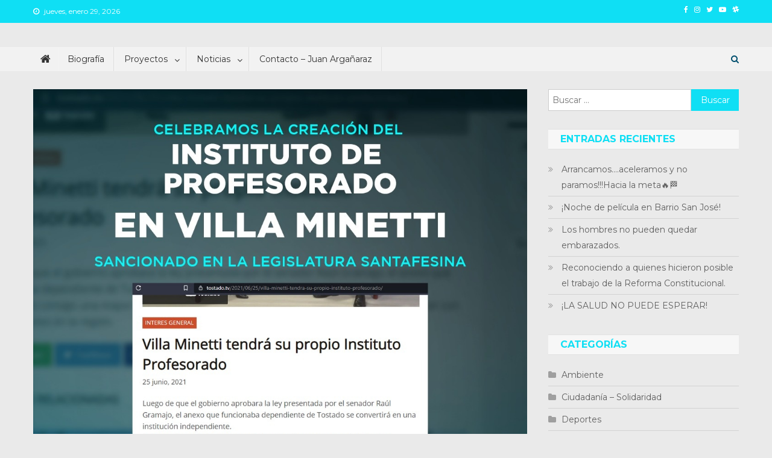

--- FILE ---
content_type: text/html; charset=UTF-8
request_url: https://juanarganaraz.com.ar/noticias/instituto-del-profesorado-en-villa-minetti/
body_size: 20586
content:
<!doctype html>
<html lang="es-AR" xmlns:fb="https://www.facebook.com/2008/fbml" xmlns:addthis="https://www.addthis.com/help/api-spec" >
<head>
<meta charset="UTF-8">
<meta name="viewport" content="width=device-width, initial-scale=1">
<link rel="profile" href="http://gmpg.org/xfn/11">

<style id="jetpack-boost-critical-css">@media all{@charset "UTF-8";ul{box-sizing:border-box}.screen-reader-text{border:0;clip:rect(1px,1px,1px,1px);clip-path:inset(50%);height:1px;margin:-1px;overflow:hidden;padding:0;position:absolute;width:1px;word-wrap:normal!important}}@media all{*{-webkit-box-sizing:border-box;-moz-box-sizing:border-box;box-sizing:border-box}}@media all{input[class*=apbct].apbct_special_field{display:none!important}}@media all{.fa{-moz-osx-font-smoothing:grayscale;-webkit-font-smoothing:antialiased;display:inline-block;font-style:normal;font-variant:normal;text-rendering:auto;line-height:1}.fa-chevron-up:before{content:"\f077"}.fa-facebook-f:before{content:"\f39e"}.fa-home:before{content:"\f015"}.fa-instagram:before{content:"\f16d"}.fa-search:before{content:"\f002"}.fa-twitter:before{content:"\f099"}@font-face{font-family:"Font Awesome 5 Free";font-style:normal;font-weight:400;font-display:auto}@font-face{font-family:"Font Awesome 5 Free";font-style:normal;font-weight:900;font-display:auto}.fa{font-family:"Font Awesome 5 Free"}.fa{font-weight:900}}@media all{@font-face{font-family:FontAwesome;font-weight:400;font-style:normal}.fa{display:inline-block;font:normal normal normal 14px/1 FontAwesome;font-size:inherit;text-rendering:auto;-webkit-font-smoothing:antialiased;-moz-osx-font-smoothing:grayscale}.fa-search:before{content:"\f002"}.fa-home:before{content:"\f015"}.fa-chevron-up:before{content:"\f077"}.fa-twitter:before{content:"\f099"}.fa-facebook-f:before{content:"\f09a"}.fa-navicon:before{content:"\f0c9"}.fa-youtube-play:before{content:"\f16a"}.fa-instagram:before{content:"\f16d"}}@media all{a,body,div,form,h1,h2,h4,html,label,li,p,span,ul{border:0;font-family:inherit;font-size:100%;font-style:inherit;font-weight:inherit;margin:0;outline:0;padding:0;vertical-align:baseline}html{font-size:62.5%;overflow-y:scroll;-webkit-text-size-adjust:100%;-ms-text-size-adjust:100%}*,:after,:before{-webkit-box-sizing:border-box;-moz-box-sizing:border-box;box-sizing:border-box}body{background:#fff}article,aside,footer,header,main,nav,section{display:block}ul{list-style:none}a img{border:0}body,input{color:#3d3d3d;font-family:Roboto,sans-serif;font-size:14px;line-height:1.8;font-weight:400}h1,h2,h4{clear:both;font-weight:400;font-family:Roboto,sans-serif;line-height:1.3;margin-bottom:15px;color:#3d3d3d;font-weight:700}p{margin-bottom:20px}i{font-style:italic}h1{font-size:36px}h2{font-size:30px}h4{font-size:20px}ul{margin:0 0 15px 20px}ul{list-style:disc}li>ul{margin-bottom:0;margin-left:15px}img{height:auto;max-width:100%;vertical-align:middle}input{font-size:100%;margin:0;vertical-align:middle}.navigation .nav-links a,input[type=submit]{background:#029fb2;color:#fff;font-size:14px;line-height:13px;height:33px;border:none;padding:10px 15px;font-weight:400;display:inline-block;position:relative;text-shadow:none;border:1px solid #029fb2}input[type=search]{color:#666;border:1px solid #ccc;height:36px;width:100%;-webkit-appearance:none}input[type=search]{padding:3px 6px}a{color:#029fb2;text-decoration:none}.screen-reader-text{clip:rect(1px,1px,1px,1px);position:absolute!important}.entry-content:after,.entry-content:before,.mt-container:after,.mt-container:before,.np-clearfix:after,.np-clearfix:before,.site-content:after,.site-content:before,.site-header:after,.site-header:before{content:'';display:table}.entry-content:after,.mt-container:after,.np-clearfix:after,.site-content:after,.site-header:after{clear:both}.widget{margin:0 0 30px}.widget_search .search-field{float:left;width:78%}.widget_search .search-submit{background:#f54337 none repeat scroll 0 0;color:#fff;height:36px;width:22%}.widget_categories ul,.widget_recent_entries ul{list-style:outside none none;margin:0}.widget_categories li,.widget_recent_entries li{border-bottom:1px solid rgba(0,0,0,.1);margin-bottom:5px;padding-bottom:5px}.widget_recent_entries li:last-child{border:none}.widget_categories a,.widget_recent_entries a{color:#5f5f5f;font-size:14px;line-height:26px;padding-left:22px;position:relative;display:inline-block}.widget_categories a::before,.widget_recent_entries a::before{color:#9f9f9f;content:"\f187";font-family:FontAwesome;font-size:14px;left:0;position:absolute;top:0}.widget_categories a::before{content:"\f07b"}.widget_recent_entries a::before{content:"\f101"}.widget_search .search-field{width:75%;float:left}.widget_search .search-submit{height:36px;width:25%;background:#029fb2;border-color:#029fb2;color:#fff}h1.entry-title{color:#353535;font-weight:700;margin-bottom:0;padding-bottom:0;text-transform:capitalize}.hentry{margin:0 0 15px}.posted-on,.single .byline{display:inline;font-family:Roboto,sans-serif;font-size:14px;font-style:italic;font-weight:300}.entry-content{margin:15px 0 0}article.hentry h1.entry-title{margin-bottom:5px;line-height:1.2}.posted-on:before{content:"\f073";font-family:FontAwesome;font-style:normal;margin-right:5px}.byline:before{content:"\f007";font-family:FontAwesome;font-style:normal;margin-right:5px}.updated{display:none}.nav-links .nav-next,.nav-links .nav-previous{width:50%;float:left}.nav-links .nav-next{text-align:right;float:right}.nav-links .nav-previous a:before{content:"\f0d9";font-family:FontAwesome;font-style:normal;margin-right:5px}.nav-links .nav-next a:after{content:"\f0da";font-family:FontAwesome;font-style:normal;margin-left:5px}.nav-links .nav-next,.nav-links .nav-previous{float:left;width:25%}.nav-links .nav-next{float:right}.nav-links .nav-next a,.nav-links .nav-previous a{display:block;overflow:hidden;text-overflow:ellipsis;white-space:nowrap}.entry-footer{margin-top:10px}#primary{float:left;width:70%}#secondary{float:right;width:27%}body{font-weight:400;overflow:hidden;position:relative;font-family:Roboto,sans-serif;line-height:1.8}.mt-container{width:1170px;margin:0 auto}.hide{display:none}.np-top-header-wrap{background:#029fb2 none repeat scroll 0 0;color:#fff;padding:8px 0}.np-top-left-section-wrapper{float:left;font-size:12px}.np-top-left-section-wrapper .date-section{float:left;margin-right:10px}.np-top-left-section-wrapper .date-section::before{content:"\f017";display:inline-block;font-family:FontAwesome;margin-right:8px}.np-top-right-section-wrapper{float:right}.np-top-right-section-wrapper .social-link{display:block;float:left;margin-top:-5px}.np-top-right-section-wrapper .social-link a{color:#fff;display:inline-block;font-size:12px;line-height:12px;margin:0 0 0 10px}#masthead .site-branding{float:left;margin:0 0}#masthead .np-header-ads-area{float:right}#masthead .np-header-ads-area .news_portal_ads_banner{margin:0;padding:0}.np-logo-section-wrapper{padding:20px 0}.site-title{font-size:32px;font-weight:700;line-height:40px;margin:0}.site-description{margin:0}.np-header-menu-wrapper{background:#029fb2 none repeat scroll 0 0;margin-bottom:20px;position:relative}.np-header-menu-wrapper .mt-container{position:relative}.np-header-menu-wrapper .mt-container::before{background:rgba(0,0,0,0) url("https://juanarganaraz.com.ar/wp-content/themes/news-portal/assets/images/menu-shadow.png") no-repeat scroll center top;content:"";height:38px;left:50%;margin-left:-480px;opacity:1;position:absolute;top:100%;width:960px}.np-home-icon a{color:#fff!important;display:block;float:left;font-size:18px;line-height:40px;padding:0 12px;position:relative}#site-navigation{float:left}#site-navigation ul{margin:0;padding:0;list-style:none}#site-navigation ul li{display:inline-block;line-height:40px;margin-right:-3px;position:relative}#site-navigation ul li a{border-left:1px solid rgba(255,255,255,.2);border-right:1px solid rgba(0,0,0,.08);color:#fff;display:block;padding:0 15px;position:relative;text-transform:capitalize}#site-navigation ul.sub-menu{background:#029fb2 none repeat scroll 0 0;left:0;min-width:200px;position:absolute;top:120%;z-index:99;opacity:0;visibility:hidden}#site-navigation ul.sub-menu li{float:none;display:block;border-bottom:1px solid #e1e1e1;margin:0}#site-navigation ul.sub-menu li:last-child{border:none}#site-navigation ul li.menu-item-has-children>a:before{content:"\f107";font-family:FontAwesome;position:absolute;right:10px;top:2px}#site-navigation ul#primary-menu li.menu-item-has-children a{padding-right:30px}.np-header-menu-wrapper::after,.np-header-menu-wrapper::before{background:#029fb2 none repeat scroll 0 0;content:"";height:100%;left:-5px;position:absolute;top:0;width:5px;z-index:99}.np-header-menu-wrapper::after{left:auto;right:-5px;visibility:visible}.np-header-menu-block-wrap::after,.np-header-menu-block-wrap::before{border-bottom:5px solid transparent;border-right:5px solid #03717f;border-top:5px solid transparent;bottom:-6px;content:"";height:0;left:-5px;position:absolute;width:5px}.np-header-menu-block-wrap::after{left:auto;right:-5px;transform:rotate(180deg);visibility:visible}.np-header-search-wrapper{float:right;position:relative}.search-main{display:block;line-height:40px;color:#fff}.search-main a{color:#fff}.np-header-search-wrapper .search-form-main{background:#fff none repeat scroll 0 0;box-shadow:1px 1px 7px rgba(0,0,0,.15);border-top:2px solid #029fb2;padding:15px;position:absolute;right:0;top:130%;width:300px;z-index:9999;opacity:0;visibility:hidden}.np-header-search-wrapper .search-form-main:before{border-left:10px solid transparent;border-right:10px solid transparent;border-bottom:10px solid #029fb2;content:"";position:absolute;right:15px;top:-10px}.np-header-search-wrapper .search-form-main .search-field{border-radius:0;padding:4px 10px;width:80%;float:left}.np-header-search-wrapper .search-form-main .search-submit{border:medium none;border-radius:0;box-shadow:none;color:#fff;float:left;padding:10px 0 10px;width:20%;height:36px;background:#029fb2}.menu-toggle{color:#333;display:none;float:left;font-size:20px;padding:2px 15px}.post-cats-list span{display:inline-block;vertical-align:top}.post-cats-list a{color:#fff!important;display:block;font-size:12px;font-weight:500;margin-right:5px;padding:1px 12px;text-transform:capitalize}.np-post-thumb{overflow:hidden}.np-post-thumb img{-webkit-transform:scale(1) rotate(0);-ms-transform:scale(1) rotate(0);-o-transform:scale(1) rotate(0);transform:scale(1) rotate(0);opacity:1}.np-related-title,.widget-title{background:#f7f7f7 none repeat scroll 0 0;border:1px solid #e1e1e1;font-size:16px;margin:0 0 20px;padding:6px 20px;text-transform:uppercase;border-left:none;border-right:none;color:#029fb2;text-align:left}.mt-social-icons-wrapper{text-align:center}.news_portal_ads_banner{text-align:center}.entry-meta>span{display:inline-block;font-size:13px;font-weight:400;margin-right:15px;text-transform:capitalize}.entry-meta span,.entry-meta span a{color:#767676;font-style:normal}article.hentry h1.entry-title{font-size:26px;margin:10px 0}.np-related-section-wrapper{margin-top:80px}.np-related-section-wrapper .np-single-post{float:left;margin-left:2%;width:31.33%}.np-related-posts-wrap{margin-left:-2%}#content{margin-top:30px}.single .post-cats-list{margin:6px 0}#np-scrollup{background-color:#029fb2;bottom:20px;color:#fff;display:none;height:40px;line-height:35px;position:fixed;right:20px;width:40px;text-align:center;font-size:16px;border-radius:3px}#np-scrollup{display:none}}@media all{@media (max-width:1200px){.mt-container{padding:0 2%;width:100%}}@media (min-width:1000px){#site-navigation{display:block!important}}@media (max-width:1170px){#masthead .np-header-ads-area{width:65%;margin-top:5px}}@media (max-width:979px){#masthead .np-header-ads-area{width:100%;text-align:center}#masthead .site-branding{text-align:center;float:none;margin-top:0}}@media (max-width:768px){.menu-toggle{display:block;color:#fff!important}#site-navigation{background:#029fb2 none repeat scroll 0 0;display:none;left:0;position:absolute;top:100%;width:100%;z-index:99}.np-header-menu-wrapper{position:relative}#site-navigation ul li{display:block;float:none}#site-navigation li.menu-item-has-children>a:before{display:none}#site-navigation ul.sub-menu{position:static;min-width:100%;opacity:1;top:0;left:0;visibility:visible;display:none;background:0 0}#site-navigation ul.sub-menu li{border-bottom:none}#primary,#secondary{float:none;width:100%}}@media (max-width:600px){.np-top-left-section-wrapper .date-section{display:inline-block;float:none}.np-top-left-section-wrapper,.np-top-right-section-wrapper{display:block;float:none;text-align:center}.mt-social-icons-wrapper{display:inline-block;margin-top:8px}.np-related-section-wrapper .np-single-post{width:98%}.np-related-section-wrapper .np-single-post{margin-top:20px;width:98%}}@media (max-width:480px){.np-related-section-wrapper .np-single-post{width:98%}}}@media all{.posted-on,.single .byline,body,h1,h2,h4,input{font-family:Montserrat,sans-serif}#masthead .np-header-menu-block-wrap::after,#masthead .np-header-menu-block-wrap::before{display:none}#masthead .np-header-menu-wrapper{background:#f2f2f2}#masthead .np-header-menu-wrapper::after,#masthead .np-header-menu-wrapper::before{display:none}.np-home-icon a{color:#333!important}#masthead #site-navigation ul li a,.np-header-search-wrapper .search-main{color:#333}#masthead #site-navigation ul.sub-menu{background:#f2f2f2}#masthead .np-header-menu-wrapper .mt-container::before{display:none}.entry-meta span.author.vcard{margin-right:0}.navigation.post-navigation::after{content:"";display:block;clear:both}.np-related-section-wrapper{margin-top:40px}@media (max-width:768px){.menu-toggle{color:#333!important}#masthead #site-navigation{background:#f2f2f2!important}}}</style><meta name='robots' content='index, follow, max-image-preview:large, max-snippet:-1, max-video-preview:-1' />
	<style>img:is([sizes="auto" i], [sizes^="auto," i]) { contain-intrinsic-size: 3000px 1500px }</style>
	
            
        
            
        
	<!-- This site is optimized with the Yoast SEO plugin v26.8 - https://yoast.com/product/yoast-seo-wordpress/ -->
	<title>INSTITUTO DEL PROFESORADO EN VILLA MINETTI - Juan Argañaraz</title>
	<link rel="canonical" href="https://juanarganaraz.com.ar/noticias/instituto-del-profesorado-en-villa-minetti/" />
	<meta property="og:locale" content="es_ES" />
	<meta property="og:type" content="article" />
	<meta property="og:title" content="INSTITUTO DEL PROFESORADO EN VILLA MINETTI - Juan Argañaraz" />
	<meta property="og:description" content="INSTITUTO DEL PROFESORADO EN VILLA MINETTI&nbsp; Celebramos la creación de este Instituto de Educación Terciaria en la localidad de Villa Minetti. Una demanda de años para el norte santafesino, y una necesidad para generar mayores posibilidades para nuestros jóvenes y adultos en la zona. #VidayFamilia" />
	<meta property="og:url" content="https://juanarganaraz.com.ar/noticias/instituto-del-profesorado-en-villa-minetti/" />
	<meta property="og:site_name" content="Juan Argañaraz" />
	<meta property="article:published_time" content="2021-07-05T11:38:24+00:00" />
	<meta property="article:modified_time" content="2024-10-12T12:08:41+00:00" />
	<meta property="og:image" content="https://juanarganaraz.com.ar/wp-content/uploads/2021/07/PROFESORADO-VILLA-MINETTI.jpg" />
	<meta property="og:image:width" content="1080" />
	<meta property="og:image:height" content="1080" />
	<meta property="og:image:type" content="image/jpeg" />
	<meta name="author" content="jdarganaraz" />
	<meta name="twitter:card" content="summary_large_image" />
	<meta name="twitter:creator" content="@jdarganaraz" />
	<meta name="twitter:site" content="@jdarganaraz" />
	<meta name="twitter:label1" content="Escrito por" />
	<meta name="twitter:data1" content="jdarganaraz" />
	<meta name="twitter:label2" content="Tiempo de lectura" />
	<meta name="twitter:data2" content="1 minuto" />
	<script data-jetpack-boost="ignore" type="application/ld+json" class="yoast-schema-graph">{"@context":"https://schema.org","@graph":[{"@type":"Article","@id":"https://juanarganaraz.com.ar/noticias/instituto-del-profesorado-en-villa-minetti/#article","isPartOf":{"@id":"https://juanarganaraz.com.ar/noticias/instituto-del-profesorado-en-villa-minetti/"},"author":{"name":"jdarganaraz","@id":"https://juanarganaraz.com.ar/#/schema/person/f6fdbe4ca5aaecad6dd62a551665fc7c"},"headline":"INSTITUTO DEL PROFESORADO EN VILLA MINETTI","datePublished":"2021-07-05T11:38:24+00:00","dateModified":"2024-10-12T12:08:41+00:00","mainEntityOfPage":{"@id":"https://juanarganaraz.com.ar/noticias/instituto-del-profesorado-en-villa-minetti/"},"wordCount":56,"publisher":{"@id":"https://juanarganaraz.com.ar/#/schema/person/f6fdbe4ca5aaecad6dd62a551665fc7c"},"image":{"@id":"https://juanarganaraz.com.ar/noticias/instituto-del-profesorado-en-villa-minetti/#primaryimage"},"thumbnailUrl":"https://juanarganaraz.com.ar/wp-content/uploads/2021/07/PROFESORADO-VILLA-MINETTI.jpg","articleSection":["Educación","Generales","Noticias","Proyectos"],"inLanguage":"es-AR"},{"@type":"WebPage","@id":"https://juanarganaraz.com.ar/noticias/instituto-del-profesorado-en-villa-minetti/","url":"https://juanarganaraz.com.ar/noticias/instituto-del-profesorado-en-villa-minetti/","name":"INSTITUTO DEL PROFESORADO EN VILLA MINETTI - Juan Argañaraz","isPartOf":{"@id":"https://juanarganaraz.com.ar/#website"},"primaryImageOfPage":{"@id":"https://juanarganaraz.com.ar/noticias/instituto-del-profesorado-en-villa-minetti/#primaryimage"},"image":{"@id":"https://juanarganaraz.com.ar/noticias/instituto-del-profesorado-en-villa-minetti/#primaryimage"},"thumbnailUrl":"https://juanarganaraz.com.ar/wp-content/uploads/2021/07/PROFESORADO-VILLA-MINETTI.jpg","datePublished":"2021-07-05T11:38:24+00:00","dateModified":"2024-10-12T12:08:41+00:00","breadcrumb":{"@id":"https://juanarganaraz.com.ar/noticias/instituto-del-profesorado-en-villa-minetti/#breadcrumb"},"inLanguage":"es-AR","potentialAction":[{"@type":"ReadAction","target":["https://juanarganaraz.com.ar/noticias/instituto-del-profesorado-en-villa-minetti/"]}]},{"@type":"ImageObject","inLanguage":"es-AR","@id":"https://juanarganaraz.com.ar/noticias/instituto-del-profesorado-en-villa-minetti/#primaryimage","url":"https://juanarganaraz.com.ar/wp-content/uploads/2021/07/PROFESORADO-VILLA-MINETTI.jpg","contentUrl":"https://juanarganaraz.com.ar/wp-content/uploads/2021/07/PROFESORADO-VILLA-MINETTI.jpg","width":1080,"height":1080},{"@type":"BreadcrumbList","@id":"https://juanarganaraz.com.ar/noticias/instituto-del-profesorado-en-villa-minetti/#breadcrumb","itemListElement":[{"@type":"ListItem","position":1,"name":"Inicio","item":"https://juanarganaraz.com.ar/"},{"@type":"ListItem","position":2,"name":"INSTITUTO DEL PROFESORADO EN VILLA MINETTI"}]},{"@type":"WebSite","@id":"https://juanarganaraz.com.ar/#website","url":"https://juanarganaraz.com.ar/","name":"Juan Argañaraz","description":"Partido Inspirar","publisher":{"@id":"https://juanarganaraz.com.ar/#/schema/person/f6fdbe4ca5aaecad6dd62a551665fc7c"},"potentialAction":[{"@type":"SearchAction","target":{"@type":"EntryPoint","urlTemplate":"https://juanarganaraz.com.ar/?s={search_term_string}"},"query-input":{"@type":"PropertyValueSpecification","valueRequired":true,"valueName":"search_term_string"}}],"inLanguage":"es-AR"},{"@type":["Person","Organization"],"@id":"https://juanarganaraz.com.ar/#/schema/person/f6fdbe4ca5aaecad6dd62a551665fc7c","name":"jdarganaraz","logo":{"@id":"https://juanarganaraz.com.ar/#/schema/person/image/"},"sameAs":["http://xn--juanargaaraz-hhb.com.ar"]}]}</script>
	<!-- / Yoast SEO plugin. -->


<link rel='dns-prefetch' href='//s7.addthis.com' />
<link rel='dns-prefetch' href='//fonts.googleapis.com' />
<link rel="alternate" type="application/rss+xml" title="Juan Argañaraz &raquo; Feed" href="https://juanarganaraz.com.ar/feed/" />
<link rel="alternate" type="application/rss+xml" title="Juan Argañaraz &raquo; RSS de los comentarios" href="https://juanarganaraz.com.ar/comments/feed/" />
		<style>
			.lazyload,
			.lazyloading {
				max-width: 100%;
			}
		</style>
		
<noscript><link rel='stylesheet' id='sbi_styles-css' href='https://juanarganaraz.com.ar/wp-content/plugins/instagram-feed/css/sbi-styles.min.css?ver=6.10.0' type='text/css' media='all' />
</noscript><link data-media="all" onload="this.media=this.dataset.media; delete this.dataset.media; this.removeAttribute( &#039;onload&#039; );" rel='stylesheet' id='sbi_styles-css' href='https://juanarganaraz.com.ar/wp-content/plugins/instagram-feed/css/sbi-styles.min.css?ver=6.10.0' type='text/css' media="not all" />
<style id='wp-emoji-styles-inline-css' type='text/css'>

	img.wp-smiley, img.emoji {
		display: inline !important;
		border: none !important;
		box-shadow: none !important;
		height: 1em !important;
		width: 1em !important;
		margin: 0 0.07em !important;
		vertical-align: -0.1em !important;
		background: none !important;
		padding: 0 !important;
	}
</style>
<noscript><link rel='stylesheet' id='wp-block-library-css' href='https://juanarganaraz.com.ar/wp-includes/css/dist/block-library/style.min.css?ver=6.8.3' type='text/css' media='all' />
</noscript><link data-media="all" onload="this.media=this.dataset.media; delete this.dataset.media; this.removeAttribute( &#039;onload&#039; );" rel='stylesheet' id='wp-block-library-css' href='https://juanarganaraz.com.ar/wp-includes/css/dist/block-library/style.min.css?ver=6.8.3' type='text/css' media="not all" />
<style id='classic-theme-styles-inline-css' type='text/css'>
/*! This file is auto-generated */
.wp-block-button__link{color:#fff;background-color:#32373c;border-radius:9999px;box-shadow:none;text-decoration:none;padding:calc(.667em + 2px) calc(1.333em + 2px);font-size:1.125em}.wp-block-file__button{background:#32373c;color:#fff;text-decoration:none}
</style>
<noscript><link rel='stylesheet' id='wpblog-post-layouts-block-style-css' href='https://juanarganaraz.com.ar/wp-content/plugins/wp-blog-post-layouts/includes/assets/css/build.css?ver=1.1.4' type='text/css' media='all' />
</noscript><link data-media="all" onload="this.media=this.dataset.media; delete this.dataset.media; this.removeAttribute( &#039;onload&#039; );" rel='stylesheet' id='wpblog-post-layouts-block-style-css' href='https://juanarganaraz.com.ar/wp-content/plugins/wp-blog-post-layouts/includes/assets/css/build.css?ver=1.1.4' type='text/css' media="not all" />
<style id='global-styles-inline-css' type='text/css'>
:root{--wp--preset--aspect-ratio--square: 1;--wp--preset--aspect-ratio--4-3: 4/3;--wp--preset--aspect-ratio--3-4: 3/4;--wp--preset--aspect-ratio--3-2: 3/2;--wp--preset--aspect-ratio--2-3: 2/3;--wp--preset--aspect-ratio--16-9: 16/9;--wp--preset--aspect-ratio--9-16: 9/16;--wp--preset--color--black: #000000;--wp--preset--color--cyan-bluish-gray: #abb8c3;--wp--preset--color--white: #ffffff;--wp--preset--color--pale-pink: #f78da7;--wp--preset--color--vivid-red: #cf2e2e;--wp--preset--color--luminous-vivid-orange: #ff6900;--wp--preset--color--luminous-vivid-amber: #fcb900;--wp--preset--color--light-green-cyan: #7bdcb5;--wp--preset--color--vivid-green-cyan: #00d084;--wp--preset--color--pale-cyan-blue: #8ed1fc;--wp--preset--color--vivid-cyan-blue: #0693e3;--wp--preset--color--vivid-purple: #9b51e0;--wp--preset--gradient--vivid-cyan-blue-to-vivid-purple: linear-gradient(135deg,rgba(6,147,227,1) 0%,rgb(155,81,224) 100%);--wp--preset--gradient--light-green-cyan-to-vivid-green-cyan: linear-gradient(135deg,rgb(122,220,180) 0%,rgb(0,208,130) 100%);--wp--preset--gradient--luminous-vivid-amber-to-luminous-vivid-orange: linear-gradient(135deg,rgba(252,185,0,1) 0%,rgba(255,105,0,1) 100%);--wp--preset--gradient--luminous-vivid-orange-to-vivid-red: linear-gradient(135deg,rgba(255,105,0,1) 0%,rgb(207,46,46) 100%);--wp--preset--gradient--very-light-gray-to-cyan-bluish-gray: linear-gradient(135deg,rgb(238,238,238) 0%,rgb(169,184,195) 100%);--wp--preset--gradient--cool-to-warm-spectrum: linear-gradient(135deg,rgb(74,234,220) 0%,rgb(151,120,209) 20%,rgb(207,42,186) 40%,rgb(238,44,130) 60%,rgb(251,105,98) 80%,rgb(254,248,76) 100%);--wp--preset--gradient--blush-light-purple: linear-gradient(135deg,rgb(255,206,236) 0%,rgb(152,150,240) 100%);--wp--preset--gradient--blush-bordeaux: linear-gradient(135deg,rgb(254,205,165) 0%,rgb(254,45,45) 50%,rgb(107,0,62) 100%);--wp--preset--gradient--luminous-dusk: linear-gradient(135deg,rgb(255,203,112) 0%,rgb(199,81,192) 50%,rgb(65,88,208) 100%);--wp--preset--gradient--pale-ocean: linear-gradient(135deg,rgb(255,245,203) 0%,rgb(182,227,212) 50%,rgb(51,167,181) 100%);--wp--preset--gradient--electric-grass: linear-gradient(135deg,rgb(202,248,128) 0%,rgb(113,206,126) 100%);--wp--preset--gradient--midnight: linear-gradient(135deg,rgb(2,3,129) 0%,rgb(40,116,252) 100%);--wp--preset--font-size--small: 13px;--wp--preset--font-size--medium: 20px;--wp--preset--font-size--large: 36px;--wp--preset--font-size--x-large: 42px;--wp--preset--spacing--20: 0.44rem;--wp--preset--spacing--30: 0.67rem;--wp--preset--spacing--40: 1rem;--wp--preset--spacing--50: 1.5rem;--wp--preset--spacing--60: 2.25rem;--wp--preset--spacing--70: 3.38rem;--wp--preset--spacing--80: 5.06rem;--wp--preset--shadow--natural: 6px 6px 9px rgba(0, 0, 0, 0.2);--wp--preset--shadow--deep: 12px 12px 50px rgba(0, 0, 0, 0.4);--wp--preset--shadow--sharp: 6px 6px 0px rgba(0, 0, 0, 0.2);--wp--preset--shadow--outlined: 6px 6px 0px -3px rgba(255, 255, 255, 1), 6px 6px rgba(0, 0, 0, 1);--wp--preset--shadow--crisp: 6px 6px 0px rgba(0, 0, 0, 1);}:where(.is-layout-flex){gap: 0.5em;}:where(.is-layout-grid){gap: 0.5em;}body .is-layout-flex{display: flex;}.is-layout-flex{flex-wrap: wrap;align-items: center;}.is-layout-flex > :is(*, div){margin: 0;}body .is-layout-grid{display: grid;}.is-layout-grid > :is(*, div){margin: 0;}:where(.wp-block-columns.is-layout-flex){gap: 2em;}:where(.wp-block-columns.is-layout-grid){gap: 2em;}:where(.wp-block-post-template.is-layout-flex){gap: 1.25em;}:where(.wp-block-post-template.is-layout-grid){gap: 1.25em;}.has-black-color{color: var(--wp--preset--color--black) !important;}.has-cyan-bluish-gray-color{color: var(--wp--preset--color--cyan-bluish-gray) !important;}.has-white-color{color: var(--wp--preset--color--white) !important;}.has-pale-pink-color{color: var(--wp--preset--color--pale-pink) !important;}.has-vivid-red-color{color: var(--wp--preset--color--vivid-red) !important;}.has-luminous-vivid-orange-color{color: var(--wp--preset--color--luminous-vivid-orange) !important;}.has-luminous-vivid-amber-color{color: var(--wp--preset--color--luminous-vivid-amber) !important;}.has-light-green-cyan-color{color: var(--wp--preset--color--light-green-cyan) !important;}.has-vivid-green-cyan-color{color: var(--wp--preset--color--vivid-green-cyan) !important;}.has-pale-cyan-blue-color{color: var(--wp--preset--color--pale-cyan-blue) !important;}.has-vivid-cyan-blue-color{color: var(--wp--preset--color--vivid-cyan-blue) !important;}.has-vivid-purple-color{color: var(--wp--preset--color--vivid-purple) !important;}.has-black-background-color{background-color: var(--wp--preset--color--black) !important;}.has-cyan-bluish-gray-background-color{background-color: var(--wp--preset--color--cyan-bluish-gray) !important;}.has-white-background-color{background-color: var(--wp--preset--color--white) !important;}.has-pale-pink-background-color{background-color: var(--wp--preset--color--pale-pink) !important;}.has-vivid-red-background-color{background-color: var(--wp--preset--color--vivid-red) !important;}.has-luminous-vivid-orange-background-color{background-color: var(--wp--preset--color--luminous-vivid-orange) !important;}.has-luminous-vivid-amber-background-color{background-color: var(--wp--preset--color--luminous-vivid-amber) !important;}.has-light-green-cyan-background-color{background-color: var(--wp--preset--color--light-green-cyan) !important;}.has-vivid-green-cyan-background-color{background-color: var(--wp--preset--color--vivid-green-cyan) !important;}.has-pale-cyan-blue-background-color{background-color: var(--wp--preset--color--pale-cyan-blue) !important;}.has-vivid-cyan-blue-background-color{background-color: var(--wp--preset--color--vivid-cyan-blue) !important;}.has-vivid-purple-background-color{background-color: var(--wp--preset--color--vivid-purple) !important;}.has-black-border-color{border-color: var(--wp--preset--color--black) !important;}.has-cyan-bluish-gray-border-color{border-color: var(--wp--preset--color--cyan-bluish-gray) !important;}.has-white-border-color{border-color: var(--wp--preset--color--white) !important;}.has-pale-pink-border-color{border-color: var(--wp--preset--color--pale-pink) !important;}.has-vivid-red-border-color{border-color: var(--wp--preset--color--vivid-red) !important;}.has-luminous-vivid-orange-border-color{border-color: var(--wp--preset--color--luminous-vivid-orange) !important;}.has-luminous-vivid-amber-border-color{border-color: var(--wp--preset--color--luminous-vivid-amber) !important;}.has-light-green-cyan-border-color{border-color: var(--wp--preset--color--light-green-cyan) !important;}.has-vivid-green-cyan-border-color{border-color: var(--wp--preset--color--vivid-green-cyan) !important;}.has-pale-cyan-blue-border-color{border-color: var(--wp--preset--color--pale-cyan-blue) !important;}.has-vivid-cyan-blue-border-color{border-color: var(--wp--preset--color--vivid-cyan-blue) !important;}.has-vivid-purple-border-color{border-color: var(--wp--preset--color--vivid-purple) !important;}.has-vivid-cyan-blue-to-vivid-purple-gradient-background{background: var(--wp--preset--gradient--vivid-cyan-blue-to-vivid-purple) !important;}.has-light-green-cyan-to-vivid-green-cyan-gradient-background{background: var(--wp--preset--gradient--light-green-cyan-to-vivid-green-cyan) !important;}.has-luminous-vivid-amber-to-luminous-vivid-orange-gradient-background{background: var(--wp--preset--gradient--luminous-vivid-amber-to-luminous-vivid-orange) !important;}.has-luminous-vivid-orange-to-vivid-red-gradient-background{background: var(--wp--preset--gradient--luminous-vivid-orange-to-vivid-red) !important;}.has-very-light-gray-to-cyan-bluish-gray-gradient-background{background: var(--wp--preset--gradient--very-light-gray-to-cyan-bluish-gray) !important;}.has-cool-to-warm-spectrum-gradient-background{background: var(--wp--preset--gradient--cool-to-warm-spectrum) !important;}.has-blush-light-purple-gradient-background{background: var(--wp--preset--gradient--blush-light-purple) !important;}.has-blush-bordeaux-gradient-background{background: var(--wp--preset--gradient--blush-bordeaux) !important;}.has-luminous-dusk-gradient-background{background: var(--wp--preset--gradient--luminous-dusk) !important;}.has-pale-ocean-gradient-background{background: var(--wp--preset--gradient--pale-ocean) !important;}.has-electric-grass-gradient-background{background: var(--wp--preset--gradient--electric-grass) !important;}.has-midnight-gradient-background{background: var(--wp--preset--gradient--midnight) !important;}.has-small-font-size{font-size: var(--wp--preset--font-size--small) !important;}.has-medium-font-size{font-size: var(--wp--preset--font-size--medium) !important;}.has-large-font-size{font-size: var(--wp--preset--font-size--large) !important;}.has-x-large-font-size{font-size: var(--wp--preset--font-size--x-large) !important;}
:where(.wp-block-post-template.is-layout-flex){gap: 1.25em;}:where(.wp-block-post-template.is-layout-grid){gap: 1.25em;}
:where(.wp-block-columns.is-layout-flex){gap: 2em;}:where(.wp-block-columns.is-layout-grid){gap: 2em;}
:root :where(.wp-block-pullquote){font-size: 1.5em;line-height: 1.6;}
</style>
<noscript><link rel='stylesheet' id='cleantalk-public-css-css' href='https://juanarganaraz.com.ar/wp-content/plugins/cleantalk-spam-protect/css/cleantalk-public.min.css?ver=6.71.1_1769423725' type='text/css' media='all' />
</noscript><link data-media="all" onload="this.media=this.dataset.media; delete this.dataset.media; this.removeAttribute( &#039;onload&#039; );" rel='stylesheet' id='cleantalk-public-css-css' href='https://juanarganaraz.com.ar/wp-content/plugins/cleantalk-spam-protect/css/cleantalk-public.min.css?ver=6.71.1_1769423725' type='text/css' media="not all" />
<noscript><link rel='stylesheet' id='cleantalk-email-decoder-css-css' href='https://juanarganaraz.com.ar/wp-content/plugins/cleantalk-spam-protect/css/cleantalk-email-decoder.min.css?ver=6.71.1_1769423725' type='text/css' media='all' />
</noscript><link data-media="all" onload="this.media=this.dataset.media; delete this.dataset.media; this.removeAttribute( &#039;onload&#039; );" rel='stylesheet' id='cleantalk-email-decoder-css-css' href='https://juanarganaraz.com.ar/wp-content/plugins/cleantalk-spam-protect/css/cleantalk-email-decoder.min.css?ver=6.71.1_1769423725' type='text/css' media="not all" />
<noscript><link rel='stylesheet' id='wpblog-post-layouts-google-fonts-css' href='https://fonts.googleapis.com/css?family=Roboto%3A400%2C100%2C300%2C400%2C500%2C700%2C900%7CYanone+Kaffeesatz%3A200%2C300%2C400%2C500%2C600%2C700%7COpen+Sans%3A300%2C400%2C600%2C700%2C800%7CRoboto+Slab%3A100%2C200%2C300%2C400%2C500%2C600%2C700%2C800%2C900%7CPoppins%3A100%2C200%2C300%2C400%2C500%2C600%2C700%2C800%2C900&#038;ver=1.1.4#038;subset=latin%2Clatin-ext' type='text/css' media='all' />
</noscript><link data-media="all" onload="this.media=this.dataset.media; delete this.dataset.media; this.removeAttribute( &#039;onload&#039; );" rel='stylesheet' id='wpblog-post-layouts-google-fonts-css' href='https://fonts.googleapis.com/css?family=Roboto%3A400%2C100%2C300%2C400%2C500%2C700%2C900%7CYanone+Kaffeesatz%3A200%2C300%2C400%2C500%2C600%2C700%7COpen+Sans%3A300%2C400%2C600%2C700%2C800%7CRoboto+Slab%3A100%2C200%2C300%2C400%2C500%2C600%2C700%2C800%2C900%7CPoppins%3A100%2C200%2C300%2C400%2C500%2C600%2C700%2C800%2C900&#038;ver=1.1.4#038;subset=latin%2Clatin-ext' type='text/css' media="not all" />
<noscript><link rel='stylesheet' id='fontawesome-css' href='https://juanarganaraz.com.ar/wp-content/plugins/wp-blog-post-layouts/includes/assets/fontawesome/css/all.min.css?ver=5.12.1' type='text/css' media='all' />
</noscript><link data-media="all" onload="this.media=this.dataset.media; delete this.dataset.media; this.removeAttribute( &#039;onload&#039; );" rel='stylesheet' id='fontawesome-css' href='https://juanarganaraz.com.ar/wp-content/plugins/wp-blog-post-layouts/includes/assets/fontawesome/css/all.min.css?ver=5.12.1' type='text/css' media="not all" />
<noscript><link rel='stylesheet' id='news-portal-fonts-css' href='https://fonts.googleapis.com/css?family=Roboto+Condensed%3A300italic%2C400italic%2C700italic%2C400%2C300%2C700%7CRoboto%3A300%2C400%2C400i%2C500%2C700%7CTitillium+Web%3A400%2C600%2C700%2C300&#038;subset=latin%2Clatin-ext' type='text/css' media='all' />
</noscript><link data-media="all" onload="this.media=this.dataset.media; delete this.dataset.media; this.removeAttribute( &#039;onload&#039; );" rel='stylesheet' id='news-portal-fonts-css' href='https://fonts.googleapis.com/css?family=Roboto+Condensed%3A300italic%2C400italic%2C700italic%2C400%2C300%2C700%7CRoboto%3A300%2C400%2C400i%2C500%2C700%7CTitillium+Web%3A400%2C600%2C700%2C300&#038;subset=latin%2Clatin-ext' type='text/css' media="not all" />
<noscript><link rel='stylesheet' id='font-awesome-css' href='https://juanarganaraz.com.ar/wp-content/themes/news-portal/assets/library/font-awesome/css/font-awesome.min.css?ver=4.7.0' type='text/css' media='all' />
</noscript><link data-media="all" onload="this.media=this.dataset.media; delete this.dataset.media; this.removeAttribute( &#039;onload&#039; );" rel='stylesheet' id='font-awesome-css' href='https://juanarganaraz.com.ar/wp-content/themes/news-portal/assets/library/font-awesome/css/font-awesome.min.css?ver=4.7.0' type='text/css' media="not all" />
<noscript><link rel='stylesheet' id='lightslider-style-css' href='https://juanarganaraz.com.ar/wp-content/themes/news-portal/assets/library/lightslider/css/lightslider.min.css?ver=1.1.6' type='text/css' media='all' />
</noscript><link data-media="all" onload="this.media=this.dataset.media; delete this.dataset.media; this.removeAttribute( &#039;onload&#039; );" rel='stylesheet' id='lightslider-style-css' href='https://juanarganaraz.com.ar/wp-content/themes/news-portal/assets/library/lightslider/css/lightslider.min.css?ver=1.1.6' type='text/css' media="not all" />
<noscript><link rel='stylesheet' id='addthis_all_pages-css' href='https://juanarganaraz.com.ar/wp-content/plugins/addthis/frontend/build/addthis_wordpress_public.min.css?ver=6.8.3' type='text/css' media='all' />
</noscript><link data-media="all" onload="this.media=this.dataset.media; delete this.dataset.media; this.removeAttribute( &#039;onload&#039; );" rel='stylesheet' id='addthis_all_pages-css' href='https://juanarganaraz.com.ar/wp-content/plugins/addthis/frontend/build/addthis_wordpress_public.min.css?ver=6.8.3' type='text/css' media="not all" />
<noscript><link rel='stylesheet' id='news-portal-lite-google-font-css' href='https://fonts.googleapis.com/css?family=Montserrat%3A300%2C400%2C400i%2C500%2C700&#038;subset=latin%2Clatin-ext' type='text/css' media='all' />
</noscript><link data-media="all" onload="this.media=this.dataset.media; delete this.dataset.media; this.removeAttribute( &#039;onload&#039; );" rel='stylesheet' id='news-portal-lite-google-font-css' href='https://fonts.googleapis.com/css?family=Montserrat%3A300%2C400%2C400i%2C500%2C700&#038;subset=latin%2Clatin-ext' type='text/css' media="not all" />
<noscript><link rel='stylesheet' id='news-portal-parent-style-css' href='https://juanarganaraz.com.ar/wp-content/themes/news-portal/style.css?ver=1.0.1' type='text/css' media='all' />
</noscript><link data-media="all" onload="this.media=this.dataset.media; delete this.dataset.media; this.removeAttribute( &#039;onload&#039; );" rel='stylesheet' id='news-portal-parent-style-css' href='https://juanarganaraz.com.ar/wp-content/themes/news-portal/style.css?ver=1.0.1' type='text/css' media="not all" />
<noscript><link rel='stylesheet' id='news-portal-parent-responsive-css' href='https://juanarganaraz.com.ar/wp-content/themes/news-portal/assets/css/np-responsive.css?ver=1.0.1' type='text/css' media='all' />
</noscript><link data-media="all" onload="this.media=this.dataset.media; delete this.dataset.media; this.removeAttribute( &#039;onload&#039; );" rel='stylesheet' id='news-portal-parent-responsive-css' href='https://juanarganaraz.com.ar/wp-content/themes/news-portal/assets/css/np-responsive.css?ver=1.0.1' type='text/css' media="not all" />
<noscript><link rel='stylesheet' id='news-portal-lite-style-css' href='https://juanarganaraz.com.ar/wp-content/themes/news-portal-lite/style.css?ver=1.0.1' type='text/css' media='all' />
</noscript><link data-media="all" onload="this.media=this.dataset.media; delete this.dataset.media; this.removeAttribute( &#039;onload&#039; );" rel='stylesheet' id='news-portal-lite-style-css' href='https://juanarganaraz.com.ar/wp-content/themes/news-portal-lite/style.css?ver=1.0.1' type='text/css' media="not all" />
<style id='news-portal-lite-style-inline-css' type='text/css'>
.category-button.np-cat-56 a{background:#00a9e0}
.category-button.np-cat-56 a:hover{background:#0077ae}
.np-block-title .np-cat-56{color:#00a9e0}
.category-button.np-cat-50 a{background:#00a9e0}
.category-button.np-cat-50 a:hover{background:#0077ae}
.np-block-title .np-cat-50{color:#00a9e0}
.category-button.np-cat-49 a{background:#00a9e0}
.category-button.np-cat-49 a:hover{background:#0077ae}
.np-block-title .np-cat-49{color:#00a9e0}
.category-button.np-cat-58 a{background:#00a9e0}
.category-button.np-cat-58 a:hover{background:#0077ae}
.np-block-title .np-cat-58{color:#00a9e0}
.category-button.np-cat-55 a{background:#00a9e0}
.category-button.np-cat-55 a:hover{background:#0077ae}
.np-block-title .np-cat-55{color:#00a9e0}
.category-button.np-cat-53 a{background:#00a9e0}
.category-button.np-cat-53 a:hover{background:#0077ae}
.np-block-title .np-cat-53{color:#00a9e0}
.category-button.np-cat-1 a{background:#00a9e0}
.category-button.np-cat-1 a:hover{background:#0077ae}
.np-block-title .np-cat-1{color:#00a9e0}
.category-button.np-cat-59 a{background:#00a9e0}
.category-button.np-cat-59 a:hover{background:#0077ae}
.np-block-title .np-cat-59{color:#00a9e0}
.category-button.np-cat-227 a{background:#00a9e0}
.category-button.np-cat-227 a:hover{background:#0077ae}
.np-block-title .np-cat-227{color:#00a9e0}
.category-button.np-cat-10 a{background:#00a9e0}
.category-button.np-cat-10 a:hover{background:#0077ae}
.np-block-title .np-cat-10{color:#00a9e0}
.category-button.np-cat-4 a{background:#00a9e0}
.category-button.np-cat-4 a:hover{background:#0077ae}
.np-block-title .np-cat-4{color:#00a9e0}
.category-button.np-cat-3 a{background:#00a9e0}
.category-button.np-cat-3 a:hover{background:#0077ae}
.np-block-title .np-cat-3{color:#00a9e0}
.category-button.np-cat-51 a{background:#00a9e0}
.category-button.np-cat-51 a:hover{background:#0077ae}
.np-block-title .np-cat-51{color:#00a9e0}
.category-button.np-cat-66 a{background:#00a9e0}
.category-button.np-cat-66 a:hover{background:#0077ae}
.np-block-title .np-cat-66{color:#00a9e0}
.category-button.np-cat-48 a{background:#00a9e0}
.category-button.np-cat-48 a:hover{background:#0077ae}
.np-block-title .np-cat-48{color:#00a9e0}
.category-button.np-cat-8 a{background:#00a9e0}
.category-button.np-cat-8 a:hover{background:#0077ae}
.np-block-title .np-cat-8{color:#00a9e0}
.category-button.np-cat-52 a{background:#00a9e0}
.category-button.np-cat-52 a:hover{background:#0077ae}
.np-block-title .np-cat-52{color:#00a9e0}
.category-button.np-cat-54 a{background:#00a9e0}
.category-button.np-cat-54 a:hover{background:#0077ae}
.np-block-title .np-cat-54{color:#00a9e0}
.category-button.np-cat-57 a{background:#00a9e0}
.category-button.np-cat-57 a:hover{background:#0077ae}
.np-block-title .np-cat-57{color:#00a9e0}
.site-title,.site-description{position:absolute;clip:rect(1px,1px,1px,1px)}
.navigation .nav-links a,.bttn,button,input[type='button'],input[type='reset'],input[type='submit'],.navigation .nav-links a:hover,.bttn:hover,button,input[type='button']:hover,input[type='reset']:hover,input[type='submit']:hover,.widget_search .search-submit,.edit-link .post-edit-link,.reply .comment-reply-link,.np-top-header-wrap,.np-header-menu-wrapper,#site-navigation ul.sub-menu,#site-navigation ul.children,.np-header-menu-wrapper::before,.np-header-menu-wrapper::after,.np-header-search-wrapper .search-form-main .search-submit,.news_portal_slider .lSAction > a:hover,.news_portal_default_tabbed ul.widget-tabs li,.np-full-width-title-nav-wrap .carousel-nav-action .carousel-controls:hover,.news_portal_social_media .social-link a,.np-archive-more .np-button:hover,.error404 .page-title,#np-scrollup,.news_portal_featured_slider .slider-posts .lSAction > a:hover,.home #masthead .np-home-icon a,#masthead .np-home-icon a:hover,#masthead #site-navigation ul li:hover > a,#masthead #site-navigation ul li.current-menu-item > a,#masthead #site-navigation ul li.current_page_item > a,#masthead #site-navigation ul li.current-menu-ancestor > a,.news_portal_lite_featured_slider .slider-posts .lSAction > a:hover{background:#0fdff4}
.home .np-home-icon a,.np-home-icon a:hover,#site-navigation ul li:hover > a,#site-navigation ul li.current-menu-item > a,#site-navigation ul li.current_page_item > a,#site-navigation ul li.current-menu-ancestor > a,.news_portal_default_tabbed ul.widget-tabs li.ui-tabs-active,.news_portal_default_tabbed ul.widget-tabs li:hover{background:#00adc2}
.np-header-menu-block-wrap::before,.np-header-menu-block-wrap::after{border-right-color:#0fdff4}
a,a:hover,a:focus,a:active,.widget a:hover,.widget a:hover::before,.widget li:hover::before,.entry-footer a:hover,.comment-author .fn .url:hover,#cancel-comment-reply-link,#cancel-comment-reply-link:before,.logged-in-as a,.np-slide-content-wrap .post-title a:hover,#top-footer .widget a:hover,#top-footer .widget a:hover:before,#top-footer .widget li:hover:before,.news_portal_featured_posts .np-single-post .np-post-content .np-post-title a:hover,.news_portal_fullwidth_posts .np-single-post .np-post-title a:hover,.news_portal_block_posts .layout3 .np-primary-block-wrap .np-single-post .np-post-title a:hover,.news_portal_featured_posts .layout2 .np-single-post-wrap .np-post-content .np-post-title a:hover,.np-block-title,.widget-title,.page-header .page-title,.np-related-title,.np-post-meta span:hover,.np-post-meta span a:hover,.news_portal_featured_posts .layout2 .np-single-post-wrap .np-post-content .np-post-meta span:hover,.news_portal_featured_posts .layout2 .np-single-post-wrap .np-post-content .np-post-meta span a:hover,.np-post-title.small-size a:hover,#footer-navigation ul li a:hover,.entry-title a:hover,.entry-meta span a:hover,.entry-meta span:hover,.np-post-meta span:hover,.np-post-meta span a:hover,.news_portal_featured_posts .np-single-post-wrap .np-post-content .np-post-meta span:hover,.news_portal_featured_posts .np-single-post-wrap .np-post-content .np-post-meta span a:hover,.news_portal_featured_slider .featured-posts .np-single-post .np-post-content .np-post-title a:hover,.news_portal_lite_featured_slider .featured-posts .np-single-post .np-post-content .np-post-title a:hover,.np-slide-content-wrap .post-title a:hover,.news_portal_featured_posts .np-single-post .np-post-content .np-post-title a:hover,.news_portal_carousel .np-single-post .np-post-title a:hover,.news_portal_block_posts .layout3 .np-primary-block-wrap .np-single-post .np-post-title a:hover{color:#0fdff4}
.navigation .nav-links a,.bttn,button,input[type='button'],input[type='reset'],input[type='submit'],.widget_search .search-submit,.np-archive-more .np-button:hover{border-color:#0fdff4}
.comment-list .comment-body,.np-header-search-wrapper .search-form-main{border-top-color:#0fdff4}
.np-header-search-wrapper .search-form-main:before{border-bottom-color:#0fdff4}
@media (max-width:768px){#site-navigation,.main-small-navigation li.current-menu-item > .sub-toggle i{background:#0fdff4 !important}}
</style>



<link rel="https://api.w.org/" href="https://juanarganaraz.com.ar/wp-json/" /><link rel="alternate" title="JSON" type="application/json" href="https://juanarganaraz.com.ar/wp-json/wp/v2/posts/1859" /><link rel="EditURI" type="application/rsd+xml" title="RSD" href="https://juanarganaraz.com.ar/xmlrpc.php?rsd" />
<meta name="generator" content="WordPress 6.8.3" />
<link rel='shortlink' href='https://juanarganaraz.com.ar/?p=1859' />
<link rel="alternate" title="oEmbed (JSON)" type="application/json+oembed" href="https://juanarganaraz.com.ar/wp-json/oembed/1.0/embed?url=https%3A%2F%2Fjuanarganaraz.com.ar%2Fnoticias%2Finstituto-del-profesorado-en-villa-minetti%2F" />
<link rel="alternate" title="oEmbed (XML)" type="text/xml+oembed" href="https://juanarganaraz.com.ar/wp-json/oembed/1.0/embed?url=https%3A%2F%2Fjuanarganaraz.com.ar%2Fnoticias%2Finstituto-del-profesorado-en-villa-minetti%2F&#038;format=xml" />
<!-- HFCM by 99 Robots - Snippet # 1: Adwors -->
<!-- Google tag (gtag.js) -->


<!-- Event snippet for Vista de una página conversion page -->


<!-- /end HFCM by 99 Robots -->
		
				<style>
			.no-js img.lazyload {
				display: none;
			}

			figure.wp-block-image img.lazyloading {
				min-width: 150px;
			}

			.lazyload,
			.lazyloading {
				--smush-placeholder-width: 100px;
				--smush-placeholder-aspect-ratio: 1/1;
				width: var(--smush-image-width, var(--smush-placeholder-width)) !important;
				aspect-ratio: var(--smush-image-aspect-ratio, var(--smush-placeholder-aspect-ratio)) !important;
			}

						.lazyload, .lazyloading {
				opacity: 0;
			}

			.lazyloaded {
				opacity: 1;
				transition: opacity 400ms;
				transition-delay: 0ms;
			}

					</style>
		<style type="text/css" id="custom-background-css">
body.custom-background { background-color: #eaeaea; }
</style>
	<link rel="icon" href="https://juanarganaraz.com.ar/wp-content/uploads/2021/05/cropped-logo-juan-negro-32x32.png" sizes="32x32" />
<link rel="icon" href="https://juanarganaraz.com.ar/wp-content/uploads/2021/05/cropped-logo-juan-negro-192x192.png" sizes="192x192" />
<link rel="apple-touch-icon" href="https://juanarganaraz.com.ar/wp-content/uploads/2021/05/cropped-logo-juan-negro-180x180.png" />
<meta name="msapplication-TileImage" content="https://juanarganaraz.com.ar/wp-content/uploads/2021/05/cropped-logo-juan-negro-270x270.png" />
<!--News Portal CSS -->
<style type="text/css">
.category-button.np-cat-56 a{background:#00a9e0}.category-button.np-cat-56 a:hover{background:#0077ae}.np-block-title .np-cat-56{color:#00a9e0}.category-button.np-cat-50 a{background:#00a9e0}.category-button.np-cat-50 a:hover{background:#0077ae}.np-block-title .np-cat-50{color:#00a9e0}.category-button.np-cat-49 a{background:#00a9e0}.category-button.np-cat-49 a:hover{background:#0077ae}.np-block-title .np-cat-49{color:#00a9e0}.category-button.np-cat-58 a{background:#00a9e0}.category-button.np-cat-58 a:hover{background:#0077ae}.np-block-title .np-cat-58{color:#00a9e0}.category-button.np-cat-55 a{background:#00a9e0}.category-button.np-cat-55 a:hover{background:#0077ae}.np-block-title .np-cat-55{color:#00a9e0}.category-button.np-cat-53 a{background:#00a9e0}.category-button.np-cat-53 a:hover{background:#0077ae}.np-block-title .np-cat-53{color:#00a9e0}.category-button.np-cat-1 a{background:#00a9e0}.category-button.np-cat-1 a:hover{background:#0077ae}.np-block-title .np-cat-1{color:#00a9e0}.category-button.np-cat-59 a{background:#00a9e0}.category-button.np-cat-59 a:hover{background:#0077ae}.np-block-title .np-cat-59{color:#00a9e0}.category-button.np-cat-227 a{background:#00a9e0}.category-button.np-cat-227 a:hover{background:#0077ae}.np-block-title .np-cat-227{color:#00a9e0}.category-button.np-cat-10 a{background:#00a9e0}.category-button.np-cat-10 a:hover{background:#0077ae}.np-block-title .np-cat-10{color:#00a9e0}.category-button.np-cat-4 a{background:#00a9e0}.category-button.np-cat-4 a:hover{background:#0077ae}.np-block-title .np-cat-4{color:#00a9e0}.category-button.np-cat-3 a{background:#00a9e0}.category-button.np-cat-3 a:hover{background:#0077ae}.np-block-title .np-cat-3{color:#00a9e0}.category-button.np-cat-51 a{background:#00a9e0}.category-button.np-cat-51 a:hover{background:#0077ae}.np-block-title .np-cat-51{color:#00a9e0}.category-button.np-cat-66 a{background:#00a9e0}.category-button.np-cat-66 a:hover{background:#0077ae}.np-block-title .np-cat-66{color:#00a9e0}.category-button.np-cat-48 a{background:#00a9e0}.category-button.np-cat-48 a:hover{background:#0077ae}.np-block-title .np-cat-48{color:#00a9e0}.category-button.np-cat-8 a{background:#00a9e0}.category-button.np-cat-8 a:hover{background:#0077ae}.np-block-title .np-cat-8{color:#00a9e0}.category-button.np-cat-52 a{background:#00a9e0}.category-button.np-cat-52 a:hover{background:#0077ae}.np-block-title .np-cat-52{color:#00a9e0}.category-button.np-cat-54 a{background:#00a9e0}.category-button.np-cat-54 a:hover{background:#0077ae}.np-block-title .np-cat-54{color:#00a9e0}.category-button.np-cat-57 a{background:#00a9e0}.category-button.np-cat-57 a:hover{background:#0077ae}.np-block-title .np-cat-57{color:#00a9e0}.navigation .nav-links a,.bttn,button,input[type='button'],input[type='reset'],input[type='submit'],.navigation .nav-links a:hover,.bttn:hover,button,input[type='button']:hover,input[type='reset']:hover,input[type='submit']:hover,.widget_search .search-submit,.edit-link .post-edit-link,.reply .comment-reply-link,.np-top-header-wrap,.np-header-menu-wrapper,#site-navigation ul.sub-menu,#site-navigation ul.children,.np-header-menu-wrapper::before,.np-header-menu-wrapper::after,.np-header-search-wrapper .search-form-main .search-submit,.news_portal_slider .lSAction > a:hover,.news_portal_default_tabbed ul.widget-tabs li,.np-full-width-title-nav-wrap .carousel-nav-action .carousel-controls:hover,.news_portal_social_media .social-link a,.np-archive-more .np-button:hover,.error404 .page-title,#np-scrollup,.news_portal_featured_slider .slider-posts .lSAction > a:hover,div.wpforms-container-full .wpforms-form input[type='submit'],div.wpforms-container-full .wpforms-form button[type='submit'],div.wpforms-container-full .wpforms-form .wpforms-page-button,div.wpforms-container-full .wpforms-form input[type='submit']:hover,div.wpforms-container-full .wpforms-form button[type='submit']:hover,div.wpforms-container-full .wpforms-form .wpforms-page-button:hover{background:#0fdff4}
.home .np-home-icon a,.np-home-icon a:hover,#site-navigation ul li:hover > a,#site-navigation ul li.current-menu-item > a,#site-navigation ul li.current_page_item > a,#site-navigation ul li.current-menu-ancestor > a,.news_portal_default_tabbed ul.widget-tabs li.ui-tabs-active,.news_portal_default_tabbed ul.widget-tabs li:hover{background:#00adc2}
.np-header-menu-block-wrap::before,.np-header-menu-block-wrap::after{border-right-color:#00adc2}
a,a:hover,a:focus,a:active,.widget a:hover,.widget a:hover::before,.widget li:hover::before,.entry-footer a:hover,.comment-author .fn .url:hover,#cancel-comment-reply-link,#cancel-comment-reply-link:before,.logged-in-as a,.np-slide-content-wrap .post-title a:hover,#top-footer .widget a:hover,#top-footer .widget a:hover:before,#top-footer .widget li:hover:before,.news_portal_featured_posts .np-single-post .np-post-content .np-post-title a:hover,.news_portal_fullwidth_posts .np-single-post .np-post-title a:hover,.news_portal_block_posts .layout3 .np-primary-block-wrap .np-single-post .np-post-title a:hover,.news_portal_featured_posts .layout2 .np-single-post-wrap .np-post-content .np-post-title a:hover,.np-block-title,.widget-title,.page-header .page-title,.np-related-title,.np-post-meta span:hover,.np-post-meta span a:hover,.news_portal_featured_posts .layout2 .np-single-post-wrap .np-post-content .np-post-meta span:hover,.news_portal_featured_posts .layout2 .np-single-post-wrap .np-post-content .np-post-meta span a:hover,.np-post-title.small-size a:hover,#footer-navigation ul li a:hover,.entry-title a:hover,.entry-meta span a:hover,.entry-meta span:hover,.np-post-meta span:hover,.np-post-meta span a:hover,.news_portal_featured_posts .np-single-post-wrap .np-post-content .np-post-meta span:hover,.news_portal_featured_posts .np-single-post-wrap .np-post-content .np-post-meta span a:hover,.news_portal_featured_slider .featured-posts .np-single-post .np-post-content .np-post-title a:hover{color:#0fdff4}
.navigation .nav-links a,.bttn,button,input[type='button'],input[type='reset'],input[type='submit'],.widget_search .search-submit,.np-archive-more .np-button:hover{border-color:#0fdff4}
.comment-list .comment-body,.np-header-search-wrapper .search-form-main{border-top-color:#0fdff4}
.np-header-search-wrapper .search-form-main:before{border-bottom-color:#0fdff4}
@media (max-width:768px){#site-navigation,.main-small-navigation li.current-menu-item > .sub-toggle i{background:#0fdff4 !important}}
.site-title,.site-description{position:absolute;clip:rect(1px,1px,1px,1px)}
</style>

</head>

<body class="wp-singular post-template-default single single-post postid-1859 single-format-standard custom-background wp-theme-news-portal wp-child-theme-news-portal-lite metaslider-plugin right-sidebar fullwidth_layout">


<div id="page" class="site">

	<a class="skip-link screen-reader-text" href="#content">Skip to content</a>

	<div class="np-top-header-wrap"><div class="mt-container">		<div class="np-top-left-section-wrapper">
			<div class="date-section">jueves, enero 29, 2026</div>
					</div><!-- .np-top-left-section-wrapper -->
		<div class="np-top-right-section-wrapper">
			<div class="mt-social-icons-wrapper"><span class="social-link"><a href="https://www.facebook.com/jdarganaraz/" target="_blank"><i class="fa fa-facebook-f"></i></a></span><span class="social-link"><a href="https://www.instagram.com/jdarganaraz/" target="_blank"><i class="fa fa-instagram"></i></a></span><span class="social-link"><a href="https://x.com/jdarganaraz" target="_blank"><i class="fa fa-twitter"></i></a></span><span class="social-link"><a href="https://www.youtube.com/@jdarganaraz" target="_blank"><i class="fa fa-youtube-play"></i></a></span><span class="social-link"><a href="https://www.tiktok.com/@jdarganaraz" target="_blank"><i class="fa fa-slack"></i></a></span></div><!-- .mt-social-icons-wrapper -->		</div><!-- .np-top-right-section-wrapper -->
</div><!-- .mt-container --></div><!-- .np-top-header-wrap --><header id="masthead" class="site-header" role="banner"><div class="np-logo-section-wrapper"><div class="mt-container">		<div class="site-branding">

			
							<p class="site-title"><a href="https://juanarganaraz.com.ar/" rel="home">Juan Argañaraz</a></p>
							<p class="site-description">Partido Inspirar</p>
						
		</div><!-- .site-branding -->
		<div class="np-header-ads-area">
			<section id="news_portal_ads_banner-1" class="widget news_portal_ads_banner"></section>		</div><!-- .np-header-ads-area -->
</div><!-- .mt-container --></div><!-- .np-logo-section-wrapper -->		<div id="np-menu-wrap" class="np-header-menu-wrapper">
			<div class="np-header-menu-block-wrap">
				<div class="mt-container">
												<div class="np-home-icon">
								<a href="https://juanarganaraz.com.ar/" rel="home"> <i class="fa fa-home"> </i> </a>
							</div><!-- .np-home-icon -->
					                    <a href="javascript:void(0)" class="menu-toggle hide"> <i class="fa fa-navicon"> </i> </a>
					<nav id="site-navigation" class="main-navigation" role="navigation">
						<div class="menu-menu-principal-container"><ul id="primary-menu" class="menu"><li id="menu-item-231" class="menu-item menu-item-type-post_type menu-item-object-page menu-item-231"><a href="https://juanarganaraz.com.ar/biografia/">Biografía</a></li>
<li id="menu-item-234" class="menu-item menu-item-type-post_type menu-item-object-page menu-item-has-children menu-item-234"><a href="https://juanarganaraz.com.ar/proyectos/">Proyectos</a>
<ul class="sub-menu">
	<li id="menu-item-450" class="menu-item menu-item-type-taxonomy menu-item-object-category menu-item-450"><a href="https://juanarganaraz.com.ar/proyectos/provida-religion/">Provida – Religión</a></li>
	<li id="menu-item-462" class="menu-item menu-item-type-taxonomy menu-item-object-category menu-item-462"><a href="https://juanarganaraz.com.ar/proyectos/discapacidad/">Discapacidad</a></li>
	<li id="menu-item-460" class="menu-item menu-item-type-taxonomy menu-item-object-category menu-item-460"><a href="https://juanarganaraz.com.ar/proyectos/ciudadania-solidaridad/">Ciudadanía – Solidaridad</a></li>
	<li id="menu-item-464" class="menu-item menu-item-type-taxonomy menu-item-object-category current-post-ancestor current-menu-parent current-post-parent menu-item-464"><a href="https://juanarganaraz.com.ar/proyectos/educacion/">Educación</a></li>
	<li id="menu-item-467" class="menu-item menu-item-type-taxonomy menu-item-object-category menu-item-467"><a href="https://juanarganaraz.com.ar/proyectos/social/">Social</a></li>
	<li id="menu-item-465" class="menu-item menu-item-type-taxonomy menu-item-object-category menu-item-465"><a href="https://juanarganaraz.com.ar/proyectos/salud/">Salud</a></li>
	<li id="menu-item-463" class="menu-item menu-item-type-taxonomy menu-item-object-category menu-item-463"><a href="https://juanarganaraz.com.ar/proyectos/economia-trabajo/">Economía – Trabajo</a></li>
	<li id="menu-item-461" class="menu-item menu-item-type-taxonomy menu-item-object-category menu-item-461"><a href="https://juanarganaraz.com.ar/proyectos/deportes/">Deportes</a></li>
	<li id="menu-item-451" class="menu-item menu-item-type-taxonomy menu-item-object-category menu-item-451"><a href="https://juanarganaraz.com.ar/proyectos/obras-publicas/">Obras Públicas</a></li>
	<li id="menu-item-459" class="menu-item menu-item-type-taxonomy menu-item-object-category menu-item-459"><a href="https://juanarganaraz.com.ar/proyectos/ambiente/">Ambiente</a></li>
	<li id="menu-item-466" class="menu-item menu-item-type-taxonomy menu-item-object-category menu-item-466"><a href="https://juanarganaraz.com.ar/proyectos/seguridad-seguridad-vial/">Seguridad – Seguridad Vial</a></li>
</ul>
</li>
<li id="menu-item-233" class="menu-item menu-item-type-post_type menu-item-object-page menu-item-has-children menu-item-233"><a href="https://juanarganaraz.com.ar/noticias/">Noticias</a>
<ul class="sub-menu">
	<li id="menu-item-455" class="menu-item menu-item-type-taxonomy menu-item-object-category menu-item-455"><a href="https://juanarganaraz.com.ar/noticias/entrevistas/">Entrevistas</a></li>
	<li id="menu-item-456" class="menu-item menu-item-type-taxonomy menu-item-object-category menu-item-456"><a href="https://juanarganaraz.com.ar/noticias/gacetilla/">Gacetilla</a></li>
	<li id="menu-item-457" class="menu-item menu-item-type-taxonomy menu-item-object-category current-post-ancestor current-menu-parent current-post-parent menu-item-457"><a href="https://juanarganaraz.com.ar/noticias/generales/">Generales</a></li>
	<li id="menu-item-454" class="menu-item menu-item-type-taxonomy menu-item-object-category menu-item-454"><a href="https://juanarganaraz.com.ar/noticias/efemerides-noticias/">Efemérides</a></li>
</ul>
</li>
<li id="menu-item-232" class="menu-item menu-item-type-post_type menu-item-object-page menu-item-232"><a href="https://juanarganaraz.com.ar/contactame/">Contacto – Juan Argañaraz</a></li>
</ul></div>					</nav><!-- #site-navigation -->

											<div class="np-header-search-wrapper">                    
			                <span class="search-main"><a href="javascript:void(0)"><i class="fa fa-search" style="color:#004f6e"></i></a></span>
			                <div class="search-form-main np-clearfix">
				                <form apbct-form-sign="native_search" role="search" method="get" class="search-form" action="https://juanarganaraz.com.ar/">
				<label>
					<span class="screen-reader-text">Buscar:</span>
					<input type="search" class="search-field" placeholder="Buscar &hellip;" value="" name="s" />
				</label>
				<input type="submit" class="search-submit" value="Buscar" />
			<input
                    class="apbct_special_field apbct_email_id__search_form"
                    name="apbct__email_id__search_form"
                    aria-label="apbct__label_id__search_form"
                    type="text" size="30" maxlength="200" autocomplete="off"
                    value=""
                /><input
                   id="apbct_submit_id__search_form" 
                   class="apbct_special_field apbct__email_id__search_form"
                   name="apbct__label_id__search_form"
                   aria-label="apbct_submit_name__search_form"
                   type="submit"
                   size="30"
                   maxlength="200"
                   value="53030"
               /></form>				            </div>
						</div><!-- .np-header-search-wrapper -->
									</div>
			</div>
		</div><!-- .np-header-menu-wrapper -->
</header><!-- .site-header -->
	<div id="content" class="site-content">
		<div class="mt-container">
	<div id="primary" class="content-area">
		<main id="main" class="site-main" role="main">

		
<article id="post-1859" class="post-1859 post type-post status-publish format-standard has-post-thumbnail hentry category-educacion category-generales category-noticias category-proyectos">

	<div class="np-article-thumb">
		<img width="1080" height="1080" src="https://juanarganaraz.com.ar/wp-content/uploads/2021/07/PROFESORADO-VILLA-MINETTI.jpg" class="attachment-full size-full wp-post-image" alt="" decoding="async" fetchpriority="high" srcset="https://juanarganaraz.com.ar/wp-content/uploads/2021/07/PROFESORADO-VILLA-MINETTI.jpg 1080w, https://juanarganaraz.com.ar/wp-content/uploads/2021/07/PROFESORADO-VILLA-MINETTI-300x300.jpg 300w, https://juanarganaraz.com.ar/wp-content/uploads/2021/07/PROFESORADO-VILLA-MINETTI-1024x1024.jpg 1024w, https://juanarganaraz.com.ar/wp-content/uploads/2021/07/PROFESORADO-VILLA-MINETTI-150x150.jpg 150w, https://juanarganaraz.com.ar/wp-content/uploads/2021/07/PROFESORADO-VILLA-MINETTI-768x768.jpg 768w" sizes="(max-width: 1080px) 100vw, 1080px" />	</div><!-- .np-article-thumb -->
    
    <div style="margin-top:10px;" class="addthis_inline_share_toolbox"></div>
    
	<header class="entry-header">
		<h1 class="entry-title">INSTITUTO DEL PROFESORADO EN VILLA MINETTI</h1>		<div class="post-cats-list">
							<span class="category-button np-cat-53"><a href="https://juanarganaraz.com.ar/proyectos/educacion/">Educación</a></span>
							<span class="category-button np-cat-4"><a href="https://juanarganaraz.com.ar/noticias/generales/">Generales</a></span>
							<span class="category-button np-cat-3"><a href="https://juanarganaraz.com.ar/noticias/">Noticias</a></span>
							<span class="category-button np-cat-8"><a href="https://juanarganaraz.com.ar/proyectos/">Proyectos</a></span>
					</div>
		<div class="entry-meta">
			<span class="posted-on"><a href="https://juanarganaraz.com.ar/noticias/instituto-del-profesorado-en-villa-minetti/" rel="bookmark"><time class="entry-date published" datetime="2021-07-05T08:38:24-03:00">5 julio, 2021</time><time class="updated" datetime="2024-10-12T09:08:41-03:00">12 octubre, 2024</time></a></span><span class="byline"><span class="author vcard"><a class="url fn n" href="https://juanarganaraz.com.ar/author/jdarganaraz/">jdarganaraz</a></span></span>		</div><!-- .entry-meta -->
	</header><!-- .entry-header -->

	<div class="entry-content">
		<div class="at-above-post addthis_tool" data-url="https://juanarganaraz.com.ar/noticias/instituto-del-profesorado-en-villa-minetti/"></div>
<p>INSTITUTO DEL PROFESORADO EN VILLA MINETTI&nbsp;<img decoding="async" height="16" width="16" alt="🏫" data-src="https://static.xx.fbcdn.net/images/emoji.php/v9/t28/1/16/1f3eb.png" src="[data-uri]" class="lazyload" style="--smush-placeholder-width: 16px; --smush-placeholder-aspect-ratio: 16/16;"></p>



<p>Celebramos la creación de este Instituto de Educación Terciaria en la localidad de Villa Minetti. Una demanda de años para el norte santafesino, y una necesidad para generar mayores posibilidades para nuestros jóvenes y adultos en la zona.</p>



<p><a href="https://www.facebook.com/hashtag/vidayfamilia?__eep__=6&amp;__cft__[0]=AZUI4u7AiU9MJ19uMZ13zZz5B_HuoeIVl-OGvt_yj7SlWcYLrRgf-6BtRK96Z9BAa2G0roMnD31yeMgFM_cGODnkLXhOcklSigfQwCrXP-eF9V12TTsuF1tOFcXBTwMwL0fTC5qd1hhyBz428lBlnIg9bvpgfB_vmgAn6QYsYJwdQA&amp;__tn__=*NK*F">#VidayFamilia</a><img decoding="async" height="16" width="16" alt="💙" data-src="https://static.xx.fbcdn.net/images/emoji.php/v9/t6c/1/16/1f499.png" src="[data-uri]" class="lazyload" style="--smush-placeholder-width: 16px; --smush-placeholder-aspect-ratio: 16/16;"><img decoding="async" height="16" width="16" alt="🇦🇷" data-src="https://static.xx.fbcdn.net/images/emoji.php/v9/t48/1/16/1f1e6_1f1f7.png" src="[data-uri]" class="lazyload" style="--smush-placeholder-width: 16px; --smush-placeholder-aspect-ratio: 16/16;"></p>
<!-- AddThis Advanced Settings above via filter on the_content --><!-- AddThis Advanced Settings below via filter on the_content --><!-- AddThis Advanced Settings generic via filter on the_content --><!-- AddThis Share Buttons above via filter on the_content --><!-- AddThis Share Buttons below via filter on the_content --><div class="at-below-post addthis_tool" data-url="https://juanarganaraz.com.ar/noticias/instituto-del-profesorado-en-villa-minetti/"></div><!-- AddThis Share Buttons generic via filter on the_content -->	</div><!-- .entry-content -->

	<footer class="entry-footer">
			</footer><!-- .entry-footer -->
	
</article><!-- #post-1859 -->
	<nav class="navigation post-navigation" aria-label="Entradas">
		<h2 class="screen-reader-text">Navegación de entradas</h2>
		<div class="nav-links"><div class="nav-previous"><a href="https://juanarganaraz.com.ar/noticias/dia-de-la-prefectura-naval-argentina/" rel="prev">DÍA DE LA PREFECTURA NAVAL ARGENTINA</a></div><div class="nav-next"><a href="https://juanarganaraz.com.ar/noticias/los-valores-en-la-politica-sunchales/" rel="next">LOS VALORES EN LA POLÍTICA &#8220;SUNCHALES&#8221;</a></div></div>
	</nav><div class="np-related-section-wrapper"><h2 class="np-related-title np-clearfix">Artículos Relacionados</h2><div class="np-related-posts-wrap np-clearfix">				<div class="np-single-post np-clearfix">
					<div class="np-post-thumb">
						<a href="https://juanarganaraz.com.ar/noticias/comision-de-presupuesto-y-hacienda/">
							<img width="305" height="207" data-src="https://juanarganaraz.com.ar/wp-content/uploads/2021/12/WALTER-AGOSTO-305x207.png" class="attachment-news-portal-block-medium size-news-portal-block-medium wp-post-image lazyload" alt="" decoding="async" data-srcset="https://juanarganaraz.com.ar/wp-content/uploads/2021/12/WALTER-AGOSTO-305x207.png 305w, https://juanarganaraz.com.ar/wp-content/uploads/2021/12/WALTER-AGOSTO-622x420.png 622w" data-sizes="(max-width: 305px) 100vw, 305px" src="[data-uri]" style="--smush-placeholder-width: 305px; --smush-placeholder-aspect-ratio: 305/207;" />						</a>
					</div><!-- .np-post-thumb -->
					<div class="np-post-content">
						<h3 class="np-post-title small-size"><a href="https://juanarganaraz.com.ar/noticias/comision-de-presupuesto-y-hacienda/">COMISIÓN DE PRESUPUESTO Y HACIENDA</a></h3>
						<div class="np-post-meta">
							<span class="posted-on"><a href="https://juanarganaraz.com.ar/noticias/comision-de-presupuesto-y-hacienda/" rel="bookmark"><time class="entry-date published" datetime="2021-12-22T10:08:36-03:00">22 diciembre, 2021</time><time class="updated" datetime="2024-10-12T09:05:59-03:00">12 octubre, 2024</time></a></span><span class="byline"><span class="author vcard"><a class="url fn n" href="https://juanarganaraz.com.ar/author/jdarganaraz/">jdarganaraz</a></span></span>						</div>
					</div><!-- .np-post-content -->
				</div><!-- .np-single-post -->
					<div class="np-single-post np-clearfix">
					<div class="np-post-thumb">
						<a href="https://juanarganaraz.com.ar/noticias/justicia/">
							<img width="305" height="207" data-src="https://juanarganaraz.com.ar/wp-content/uploads/2021/08/JUSTICIA-305x207.jpg" class="attachment-news-portal-block-medium size-news-portal-block-medium wp-post-image lazyload" alt="" decoding="async" data-srcset="https://juanarganaraz.com.ar/wp-content/uploads/2021/08/JUSTICIA-305x207.jpg 305w, https://juanarganaraz.com.ar/wp-content/uploads/2021/08/JUSTICIA-622x420.jpg 622w" data-sizes="(max-width: 305px) 100vw, 305px" src="[data-uri]" style="--smush-placeholder-width: 305px; --smush-placeholder-aspect-ratio: 305/207;" />						</a>
					</div><!-- .np-post-thumb -->
					<div class="np-post-content">
						<h3 class="np-post-title small-size"><a href="https://juanarganaraz.com.ar/noticias/justicia/">JUSTICIA</a></h3>
						<div class="np-post-meta">
							<span class="posted-on"><a href="https://juanarganaraz.com.ar/noticias/justicia/" rel="bookmark"><time class="entry-date published" datetime="2021-08-09T10:58:08-03:00">9 agosto, 2021</time><time class="updated" datetime="2024-10-12T09:08:20-03:00">12 octubre, 2024</time></a></span><span class="byline"><span class="author vcard"><a class="url fn n" href="https://juanarganaraz.com.ar/author/jdarganaraz/">jdarganaraz</a></span></span>						</div>
					</div><!-- .np-post-content -->
				</div><!-- .np-single-post -->
					<div class="np-single-post np-clearfix">
					<div class="np-post-thumb">
						<a href="https://juanarganaraz.com.ar/noticias/generales/circo-rodas-mas-de-40-anos-de-llevando-alegria-al-mundo/">
							<img width="305" height="207" data-src="https://juanarganaraz.com.ar/wp-content/uploads/2024/10/Circo-Rodas-mas-de-40-anos-de-llevando-alegria-al-mundo-305x207.jpg" class="attachment-news-portal-block-medium size-news-portal-block-medium wp-post-image lazyload" alt="" decoding="async" src="[data-uri]" style="--smush-placeholder-width: 305px; --smush-placeholder-aspect-ratio: 305/207;" />						</a>
					</div><!-- .np-post-thumb -->
					<div class="np-post-content">
						<h3 class="np-post-title small-size"><a href="https://juanarganaraz.com.ar/noticias/generales/circo-rodas-mas-de-40-anos-de-llevando-alegria-al-mundo/">Circo Rodas: más de 40 años de llevando alegría al mundo</a></h3>
						<div class="np-post-meta">
							<span class="posted-on"><a href="https://juanarganaraz.com.ar/noticias/generales/circo-rodas-mas-de-40-anos-de-llevando-alegria-al-mundo/" rel="bookmark"><time class="entry-date published" datetime="2024-10-08T17:48:25-03:00">8 octubre, 2024</time><time class="updated" datetime="2024-10-12T09:03:47-03:00">12 octubre, 2024</time></a></span><span class="byline"><span class="author vcard"><a class="url fn n" href="https://juanarganaraz.com.ar/author/jdarganaraz/">jdarganaraz</a></span></span>						</div>
					</div><!-- .np-post-content -->
				</div><!-- .np-single-post -->
	</div><!-- .np-related-posts-wrap --></div><!-- .np-related-section-wrapper -->
		</main><!-- #main -->
	</div><!-- #primary -->


<aside id="secondary" class="widget-area" role="complementary">
	<section id="search-3" class="widget widget_search"><form apbct-form-sign="native_search" role="search" method="get" class="search-form" action="https://juanarganaraz.com.ar/">
				<label>
					<span class="screen-reader-text">Buscar:</span>
					<input type="search" class="search-field" placeholder="Buscar &hellip;" value="" name="s" />
				</label>
				<input type="submit" class="search-submit" value="Buscar" />
			<input
                    class="apbct_special_field apbct_email_id__search_form"
                    name="apbct__email_id__search_form"
                    aria-label="apbct__label_id__search_form"
                    type="text" size="30" maxlength="200" autocomplete="off"
                    value=""
                /><input
                   id="apbct_submit_id__search_form" 
                   class="apbct_special_field apbct__email_id__search_form"
                   name="apbct__label_id__search_form"
                   aria-label="apbct_submit_name__search_form"
                   type="submit"
                   size="30"
                   maxlength="200"
                   value="67043"
               /></form></section>
		<section id="recent-posts-3" class="widget widget_recent_entries">
		<h4 class="widget-title">Entradas recientes</h4>
		<ul>
											<li>
					<a href="https://juanarganaraz.com.ar/noticias/generales/arrancamos-aceleramos-y-no-paramoshacia-la-meta%f0%9f%94%a5%f0%9f%8f%81/">Arrancamos….aceleramos y no paramos!!!Hacia la meta🔥🏁</a>
									</li>
											<li>
					<a href="https://juanarganaraz.com.ar/noticias/generales/noche-de-pelicula-en-barrio-san-jose/">¡Noche de película en Barrio San José!</a>
									</li>
											<li>
					<a href="https://juanarganaraz.com.ar/noticias/generales/los-hombres-no-pueden-quedar-embarazados/">Los hombres no pueden quedar embarazados.</a>
									</li>
											<li>
					<a href="https://juanarganaraz.com.ar/noticias/generales/reconociendo-a-quienes-hicieron-posible-el-trabajo-de-la-reforma-constitucional/">Reconociendo a quienes hicieron posible el trabajo de la Reforma Constitucional.</a>
									</li>
											<li>
					<a href="https://juanarganaraz.com.ar/noticias/la-salud-no-puede-esperar/">¡LA SALUD NO PUEDE ESPERAR!</a>
									</li>
					</ul>

		</section><section id="categories-3" class="widget widget_categories"><h4 class="widget-title">Categorías</h4>
			<ul>
					<li class="cat-item cat-item-56"><a href="https://juanarganaraz.com.ar/proyectos/ambiente/">Ambiente</a>
</li>
	<li class="cat-item cat-item-50"><a href="https://juanarganaraz.com.ar/proyectos/ciudadania-solidaridad/">Ciudadanía – Solidaridad</a>
</li>
	<li class="cat-item cat-item-49"><a href="https://juanarganaraz.com.ar/proyectos/deportes/">Deportes</a>
</li>
	<li class="cat-item cat-item-58"><a href="https://juanarganaraz.com.ar/proyectos/discapacidad/">Discapacidad</a>
</li>
	<li class="cat-item cat-item-55"><a href="https://juanarganaraz.com.ar/proyectos/economia-trabajo/">Economía – Trabajo</a>
</li>
	<li class="cat-item cat-item-53"><a href="https://juanarganaraz.com.ar/proyectos/educacion/">Educación</a>
</li>
	<li class="cat-item cat-item-1"><a href="https://juanarganaraz.com.ar/noticias/efemerides-noticias/">Efemérides</a>
</li>
	<li class="cat-item cat-item-59"><a href="https://juanarganaraz.com.ar/noticias/entrevistas/">Entrevistas</a>
</li>
	<li class="cat-item cat-item-227"><a href="https://juanarganaraz.com.ar/equipo/">Equipo</a>
</li>
	<li class="cat-item cat-item-10"><a href="https://juanarganaraz.com.ar/noticias/gacetilla/">Gacetilla</a>
</li>
	<li class="cat-item cat-item-4"><a href="https://juanarganaraz.com.ar/noticias/generales/">Generales</a>
</li>
	<li class="cat-item cat-item-3"><a href="https://juanarganaraz.com.ar/noticias/">Noticias</a>
</li>
	<li class="cat-item cat-item-51"><a href="https://juanarganaraz.com.ar/proyectos/obras-publicas/">Obras Públicas</a>
</li>
	<li class="cat-item cat-item-66"><a href="https://juanarganaraz.com.ar/noticias/produccion/">Producción</a>
</li>
	<li class="cat-item cat-item-48"><a href="https://juanarganaraz.com.ar/proyectos/provida-religion/">Provida – Religión</a>
</li>
	<li class="cat-item cat-item-8"><a href="https://juanarganaraz.com.ar/proyectos/">Proyectos</a>
</li>
	<li class="cat-item cat-item-52"><a href="https://juanarganaraz.com.ar/proyectos/salud/">Salud</a>
</li>
	<li class="cat-item cat-item-54"><a href="https://juanarganaraz.com.ar/proyectos/seguridad-seguridad-vial/">Seguridad – Seguridad Vial</a>
</li>
	<li class="cat-item cat-item-57"><a href="https://juanarganaraz.com.ar/proyectos/social/">Social</a>
</li>
			</ul>

			</section></aside><!-- #secondary -->

		</div><!-- .mt-container -->
	</div><!-- #content -->

	<footer id="colophon" class="site-footer" role="contentinfo">
<div id="top-footer" class="footer-widgets-wrapper footer_column_three np-clearfix">
    <div class="mt-container">
        <div class="footer-widgets-area np-clearfix">
            <div class="np-footer-widget-wrapper np-column-wrapper np-clearfix">
                <div class="np-footer-widget wow fadeInLeft" data-wow-duration="0.5s">
                    <section id="nav_menu-2" class="widget widget_nav_menu"><h4 class="widget-title">Categorías</h4><div class="menu-categories-container"><ul id="menu-categories" class="menu"><li id="menu-item-186" class="menu-item menu-item-type-taxonomy menu-item-object-category current-post-ancestor current-menu-parent current-post-parent menu-item-186"><a href="https://juanarganaraz.com.ar/noticias/">Noticias</a></li>
<li id="menu-item-183" class="menu-item menu-item-type-taxonomy menu-item-object-category current-post-ancestor current-menu-parent current-post-parent menu-item-183"><a href="https://juanarganaraz.com.ar/proyectos/">Proyectos</a></li>
<li id="menu-item-182" class="menu-item menu-item-type-taxonomy menu-item-object-category menu-item-182"><a href="https://juanarganaraz.com.ar/noticias/gacetilla/">Gacetilla</a></li>
<li id="menu-item-185" class="menu-item menu-item-type-taxonomy menu-item-object-category current-post-ancestor current-menu-parent current-post-parent menu-item-185"><a href="https://juanarganaraz.com.ar/noticias/generales/">Generales</a></li>
<li id="menu-item-415" class="menu-item menu-item-type-taxonomy menu-item-object-category menu-item-415"><a href="https://juanarganaraz.com.ar/noticias/efemerides-noticias/">Efemérides</a></li>
</ul></div></section>                </div>
                                <div class="np-footer-widget wow fadeInLeft" data-woww-duration="1s">
                    <section id="news_portal_recent_posts-2" class="widget news_portal_recent_posts">            <div class="np-recent-posts-wrapper">
                <h4 class="widget-title">Ultimas noticias</h4><ul>                            <li>
                                <div class="np-single-post np-clearfix">
                                    <div class="np-post-thumb">
                                        <a href="https://juanarganaraz.com.ar/noticias/generales/arrancamos-aceleramos-y-no-paramoshacia-la-meta%f0%9f%94%a5%f0%9f%8f%81/">
                                            <img width="136" height="102" data-src="https://juanarganaraz.com.ar/wp-content/uploads/2026/01/619662664_18404476441122128_9077188375025948575_n-136x102.jpg" class="attachment-news-portal-block-thumb size-news-portal-block-thumb wp-post-image lazyload" alt="" decoding="async" src="[data-uri]" style="--smush-placeholder-width: 136px; --smush-placeholder-aspect-ratio: 136/102;" />                                        </a>
                                    </div><!-- .np-post-thumb -->
                                    <div class="np-post-content">
                                        <h3 class="np-post-title small-size"><a href="https://juanarganaraz.com.ar/noticias/generales/arrancamos-aceleramos-y-no-paramoshacia-la-meta%f0%9f%94%a5%f0%9f%8f%81/">Arrancamos….aceleramos y no paramos!!!Hacia la meta🔥🏁</a></h3>
                                        <div class="np-post-meta"><span class="posted-on"><a href="https://juanarganaraz.com.ar/noticias/generales/arrancamos-aceleramos-y-no-paramoshacia-la-meta%f0%9f%94%a5%f0%9f%8f%81/" rel="bookmark"><time class="entry-date published" datetime="2026-01-24T18:15:57-03:00">24 enero, 2026</time><time class="updated" datetime="2026-01-24T18:16:02-03:00">24 enero, 2026</time></a></span><span class="byline"><span class="author vcard"><a class="url fn n" href="https://juanarganaraz.com.ar/author/jdarganaraz/">jdarganaraz</a></span></span></div>
                                    </div><!-- .np-post-content -->
                                </div><!-- .np-single-post -->
                            </li>
                                            <li>
                                <div class="np-single-post np-clearfix">
                                    <div class="np-post-thumb">
                                        <a href="https://juanarganaraz.com.ar/noticias/generales/noche-de-pelicula-en-barrio-san-jose/">
                                            <img width="136" height="102" data-src="https://juanarganaraz.com.ar/wp-content/uploads/2026/01/Captura-de-pantalla-2026-01-24-180957-136x102.png" class="attachment-news-portal-block-thumb size-news-portal-block-thumb wp-post-image lazyload" alt="" decoding="async" src="[data-uri]" style="--smush-placeholder-width: 136px; --smush-placeholder-aspect-ratio: 136/102;" />                                        </a>
                                    </div><!-- .np-post-thumb -->
                                    <div class="np-post-content">
                                        <h3 class="np-post-title small-size"><a href="https://juanarganaraz.com.ar/noticias/generales/noche-de-pelicula-en-barrio-san-jose/">¡Noche de película en Barrio San José!</a></h3>
                                        <div class="np-post-meta"><span class="posted-on"><a href="https://juanarganaraz.com.ar/noticias/generales/noche-de-pelicula-en-barrio-san-jose/" rel="bookmark"><time class="entry-date published" datetime="2026-01-24T18:10:43-03:00">24 enero, 2026</time><time class="updated" datetime="2026-01-24T18:11:19-03:00">24 enero, 2026</time></a></span><span class="byline"><span class="author vcard"><a class="url fn n" href="https://juanarganaraz.com.ar/author/jdarganaraz/">jdarganaraz</a></span></span></div>
                                    </div><!-- .np-post-content -->
                                </div><!-- .np-single-post -->
                            </li>
                </ul>            </div><!-- .np-recent-posts-wrapper -->
    </section>                </div>
                                                <div class="np-footer-widget wow fadeInLeft" data-wow-duration="1.5s">
                    <section id="tag_cloud-2" class="widget widget_tag_cloud"><h4 class="widget-title">Etiquetas</h4><div class="tagcloud"><a href="https://juanarganaraz.com.ar/tag/jdarganaraz/" class="tag-cloud-link tag-link-84 tag-link-position-1" style="font-size: 22pt;" aria-label="@jdarganaraz (172 elementos)">@jdarganaraz</a>
<a href="https://juanarganaraz.com.ar/tag/amalia-granata/" class="tag-cloud-link tag-link-480 tag-link-position-2" style="font-size: 9.8181818181818pt;" aria-label="Amalia Granata (7 elementos)">Amalia Granata</a>
<a href="https://juanarganaraz.com.ar/tag/argentina/" class="tag-cloud-link tag-link-82 tag-link-position-3" style="font-size: 11.090909090909pt;" aria-label="Argentina (10 elementos)">Argentina</a>
<a href="https://juanarganaraz.com.ar/tag/bukele/" class="tag-cloud-link tag-link-92 tag-link-position-4" style="font-size: 10.272727272727pt;" aria-label="bukele (8 elementos)">bukele</a>
<a href="https://juanarganaraz.com.ar/tag/compromiso/" class="tag-cloud-link tag-link-190 tag-link-position-5" style="font-size: 8pt;" aria-label="Compromiso (4 elementos)">Compromiso</a>
<a href="https://juanarganaraz.com.ar/tag/constitucion-santa-fe/" class="tag-cloud-link tag-link-533 tag-link-position-6" style="font-size: 8pt;" aria-label="Constitución Santa Fe (4 elementos)">Constitución Santa Fe</a>
<a href="https://juanarganaraz.com.ar/tag/cuidemos-a-las-familias/" class="tag-cloud-link tag-link-334 tag-link-position-7" style="font-size: 8.7272727272727pt;" aria-label="Cuidemos a las Familias (5 elementos)">Cuidemos a las Familias</a>
<a href="https://juanarganaraz.com.ar/tag/defendamos-la-constitucion/" class="tag-cloud-link tag-link-487 tag-link-position-8" style="font-size: 11.090909090909pt;" aria-label="Defendamos la Constitución (10 elementos)">Defendamos la Constitución</a>
<a href="https://juanarganaraz.com.ar/tag/dios/" class="tag-cloud-link tag-link-282 tag-link-position-9" style="font-size: 9.3636363636364pt;" aria-label="Dios (6 elementos)">Dios</a>
<a href="https://juanarganaraz.com.ar/tag/discapacidad/" class="tag-cloud-link tag-link-217 tag-link-position-10" style="font-size: 8.7272727272727pt;" aria-label="Discapacidad (5 elementos)">Discapacidad</a>
<a href="https://juanarganaraz.com.ar/tag/educacion/" class="tag-cloud-link tag-link-140 tag-link-position-11" style="font-size: 11.090909090909pt;" aria-label="Educación (10 elementos)">Educación</a>
<a href="https://juanarganaraz.com.ar/tag/elecciones/" class="tag-cloud-link tag-link-179 tag-link-position-12" style="font-size: 8pt;" aria-label="Elecciones (4 elementos)">Elecciones</a>
<a href="https://juanarganaraz.com.ar/tag/el-salvador/" class="tag-cloud-link tag-link-101 tag-link-position-13" style="font-size: 9.3636363636364pt;" aria-label="El Salvador (6 elementos)">El Salvador</a>
<a href="https://juanarganaraz.com.ar/tag/equipo/" class="tag-cloud-link tag-link-257 tag-link-position-14" style="font-size: 8.7272727272727pt;" aria-label="Equipo (5 elementos)">Equipo</a>
<a href="https://juanarganaraz.com.ar/tag/espereranza/" class="tag-cloud-link tag-link-365 tag-link-position-15" style="font-size: 8pt;" aria-label="Espereranza (4 elementos)">Espereranza</a>
<a href="https://juanarganaraz.com.ar/tag/evangelicas/" class="tag-cloud-link tag-link-149 tag-link-position-16" style="font-size: 8pt;" aria-label="Evangélicas (4 elementos)">Evangélicas</a>
<a href="https://juanarganaraz.com.ar/tag/familia/" class="tag-cloud-link tag-link-166 tag-link-position-17" style="font-size: 12.545454545455pt;" aria-label="Familia (15 elementos)">Familia</a>
<a href="https://juanarganaraz.com.ar/tag/guardianes-de-la-constitucion/" class="tag-cloud-link tag-link-494 tag-link-position-18" style="font-size: 8pt;" aria-label="Guardianes de la Constitución (4 elementos)">Guardianes de la Constitución</a>
<a href="https://juanarganaraz.com.ar/tag/iglesias/" class="tag-cloud-link tag-link-131 tag-link-position-19" style="font-size: 9.3636363636364pt;" aria-label="Iglesias (6 elementos)">Iglesias</a>
<a href="https://juanarganaraz.com.ar/tag/inclusion/" class="tag-cloud-link tag-link-218 tag-link-position-20" style="font-size: 9.3636363636364pt;" aria-label="Inclusión (6 elementos)">Inclusión</a>
<a href="https://juanarganaraz.com.ar/tag/inseguridad/" class="tag-cloud-link tag-link-31 tag-link-position-21" style="font-size: 8.7272727272727pt;" aria-label="inseguridad (5 elementos)">inseguridad</a>
<a href="https://juanarganaraz.com.ar/tag/inspirar/" class="tag-cloud-link tag-link-173 tag-link-position-22" style="font-size: 18.272727272727pt;" aria-label="Inspirar (67 elementos)">Inspirar</a>
<a href="https://juanarganaraz.com.ar/tag/jesucristo/" class="tag-cloud-link tag-link-152 tag-link-position-23" style="font-size: 9.3636363636364pt;" aria-label="Jesucristo (6 elementos)">Jesucristo</a>
<a href="https://juanarganaraz.com.ar/tag/jesus-2/" class="tag-cloud-link tag-link-417 tag-link-position-24" style="font-size: 8pt;" aria-label="Jesús (4 elementos)">Jesús</a>
<a href="https://juanarganaraz.com.ar/tag/juanarganaraz/" class="tag-cloud-link tag-link-79 tag-link-position-25" style="font-size: 12.363636363636pt;" aria-label="Juan Argañaraz (14 elementos)">Juan Argañaraz</a>
<a href="https://juanarganaraz.com.ar/tag/jovenes/" class="tag-cloud-link tag-link-313 tag-link-position-26" style="font-size: 10.272727272727pt;" aria-label="Jóvenes (8 elementos)">Jóvenes</a>
<a href="https://juanarganaraz.com.ar/tag/legislatura/" class="tag-cloud-link tag-link-172 tag-link-position-27" style="font-size: 8pt;" aria-label="Legislatura (4 elementos)">Legislatura</a>
<a href="https://juanarganaraz.com.ar/tag/libertad/" class="tag-cloud-link tag-link-407 tag-link-position-28" style="font-size: 9.8181818181818pt;" aria-label="libertad (7 elementos)">libertad</a>
<a href="https://juanarganaraz.com.ar/tag/narcotrafico/" class="tag-cloud-link tag-link-90 tag-link-position-29" style="font-size: 10.272727272727pt;" aria-label="narcotráfico (8 elementos)">narcotráfico</a>
<a href="https://juanarganaraz.com.ar/tag/nuevas-ideas/" class="tag-cloud-link tag-link-366 tag-link-position-30" style="font-size: 15.454545454545pt;" aria-label="Nuevas Ideas (32 elementos)">Nuevas Ideas</a>
<a href="https://juanarganaraz.com.ar/tag/politica/" class="tag-cloud-link tag-link-61 tag-link-position-31" style="font-size: 13.636363636364pt;" aria-label="Política (20 elementos)">Política</a>
<a href="https://juanarganaraz.com.ar/tag/provida/" class="tag-cloud-link tag-link-69 tag-link-position-32" style="font-size: 8.7272727272727pt;" aria-label="provida (5 elementos)">provida</a>
<a href="https://juanarganaraz.com.ar/tag/rafaela/" class="tag-cloud-link tag-link-110 tag-link-position-33" style="font-size: 14.818181818182pt;" aria-label="rafaela (27 elementos)">rafaela</a>
<a href="https://juanarganaraz.com.ar/tag/reforma-con-sentido/" class="tag-cloud-link tag-link-442 tag-link-position-34" style="font-size: 9.3636363636364pt;" aria-label="Reforma con Sentido (6 elementos)">Reforma con Sentido</a>
<a href="https://juanarganaraz.com.ar/tag/reforma-constitucional/" class="tag-cloud-link tag-link-495 tag-link-position-35" style="font-size: 11.727272727273pt;" aria-label="Reforma Constitucional (12 elementos)">Reforma Constitucional</a>
<a href="https://juanarganaraz.com.ar/tag/rosario/" class="tag-cloud-link tag-link-81 tag-link-position-36" style="font-size: 12.545454545455pt;" aria-label="Rosario (15 elementos)">Rosario</a>
<a href="https://juanarganaraz.com.ar/tag/salud/" class="tag-cloud-link tag-link-71 tag-link-position-37" style="font-size: 11.090909090909pt;" aria-label="salud (10 elementos)">salud</a>
<a href="https://juanarganaraz.com.ar/tag/santafe/" class="tag-cloud-link tag-link-80 tag-link-position-38" style="font-size: 18.545454545455pt;" aria-label="Santa Fe (71 elementos)">Santa Fe</a>
<a href="https://juanarganaraz.com.ar/tag/santa-fe/" class="tag-cloud-link tag-link-64 tag-link-position-39" style="font-size: 11.454545454545pt;" aria-label="Santa Fe (11 elementos)">Santa Fe</a>
<a href="https://juanarganaraz.com.ar/tag/seguridad/" class="tag-cloud-link tag-link-133 tag-link-position-40" style="font-size: 10.272727272727pt;" aria-label="Seguridad (8 elementos)">Seguridad</a>
<a href="https://juanarganaraz.com.ar/tag/somos-vida-y-libertad/" class="tag-cloud-link tag-link-479 tag-link-position-41" style="font-size: 8pt;" aria-label="Somos Vida y Libertad (4 elementos)">Somos Vida y Libertad</a>
<a href="https://juanarganaraz.com.ar/tag/trabajo/" class="tag-cloud-link tag-link-169 tag-link-position-42" style="font-size: 8.7272727272727pt;" aria-label="Trabajo (5 elementos)">Trabajo</a>
<a href="https://juanarganaraz.com.ar/tag/transformar/" class="tag-cloud-link tag-link-174 tag-link-position-43" style="font-size: 9.3636363636364pt;" aria-label="TRANSFORMAR (6 elementos)">TRANSFORMAR</a>
<a href="https://juanarganaraz.com.ar/tag/valores/" class="tag-cloud-link tag-link-375 tag-link-position-44" style="font-size: 8.7272727272727pt;" aria-label="Valores (5 elementos)">Valores</a>
<a href="https://juanarganaraz.com.ar/tag/vida/" class="tag-cloud-link tag-link-68 tag-link-position-45" style="font-size: 12.090909090909pt;" aria-label="vida (13 elementos)">vida</a></div>
</section>                </div>
                                            </div><!-- .np-footer-widget-wrapper -->
        </div><!-- .footer-widgets-area -->
    </div><!-- .mt-container -->
</div><!-- .footer-widgets-wrapper --><div class="bottom-footer np-clearfix"><div class="mt-container">		<div class="site-info">
			<span class="np-copyright-text">
				Juan Argañaraz - Partido Inspirar			</span>
			<span class="sep"> | </span>
			Desarrollado por Agencia COX
            </div>
            <!-- .site-info -->
		<nav id="footer-navigation" class="footer-navigation" role="navigation">
					</nav><!-- #site-navigation -->
</div><!-- .mt-container --></div> <!-- bottom-footer --></footer><!-- #colophon --><div id="np-scrollup" class="animated arrow-hide"><i class="fa fa-chevron-up"></i></div></div><!-- #page -->



<!-- Instagram Feed JS -->

		
		














<script data-no-defer="1" data-ezscrex="false" data-cfasync="false" data-pagespeed-no-defer data-cookieconsent="ignore">
                var ctPublicFunctions = {"_ajax_nonce":"278e718ea7","_rest_nonce":"8ef80ef76f","_ajax_url":"\/wp-admin\/admin-ajax.php","_rest_url":"https:\/\/juanarganaraz.com.ar\/wp-json\/","data__cookies_type":"none","data__ajax_type":"rest","data__bot_detector_enabled":0,"data__frontend_data_log_enabled":1,"cookiePrefix":"","wprocket_detected":false,"host_url":"juanarganaraz.com.ar","text__ee_click_to_select":"Click to select the whole data","text__ee_original_email":"The complete one is","text__ee_got_it":"Got it","text__ee_blocked":"Blocked","text__ee_cannot_connect":"Cannot connect","text__ee_cannot_decode":"Can not decode email. Unknown reason","text__ee_email_decoder":"CleanTalk email decoder","text__ee_wait_for_decoding":"The magic is on the way!","text__ee_decoding_process":"Please wait a few seconds while we decode the contact data."}
            </script><script data-no-defer="1" data-ezscrex="false" data-cfasync="false" data-pagespeed-no-defer data-cookieconsent="ignore">
                var ctPublic = {"_ajax_nonce":"278e718ea7","settings__forms__check_internal":0,"settings__forms__check_external":0,"settings__forms__force_protection":0,"settings__forms__search_test":1,"settings__forms__wc_add_to_cart":0,"settings__data__bot_detector_enabled":0,"settings__sfw__anti_crawler":0,"blog_home":"https:\/\/juanarganaraz.com.ar\/","pixel__setting":"3","pixel__enabled":true,"pixel__url":"https:\/\/moderate9-v4.cleantalk.org\/pixel\/2bae2316bf4946ee019d1d0302504471.gif","data__email_check_before_post":1,"data__email_check_exist_post":0,"data__cookies_type":"none","data__key_is_ok":true,"data__visible_fields_required":true,"wl_brandname":"Anti-Spam by CleanTalk","wl_brandname_short":"CleanTalk","ct_checkjs_key":"c4a458d167de6ac44f01b7776a1848407c72e053895708f3c4bae956b4e8dc74","emailEncoderPassKey":"21365f2970de7ed778b18a4edaf0c030","bot_detector_forms_excluded":"W10=","advancedCacheExists":true,"varnishCacheExists":false,"wc_ajax_add_to_cart":false}
            </script><script type="text/javascript">
/* <![CDATA[ */
window._wpemojiSettings = {"baseUrl":"https:\/\/s.w.org\/images\/core\/emoji\/16.0.1\/72x72\/","ext":".png","svgUrl":"https:\/\/s.w.org\/images\/core\/emoji\/16.0.1\/svg\/","svgExt":".svg","source":{"concatemoji":"https:\/\/juanarganaraz.com.ar\/wp-includes\/js\/wp-emoji-release.min.js?ver=6.8.3"}};
/*! This file is auto-generated */
!function(s,n){var o,i,e;function c(e){try{var t={supportTests:e,timestamp:(new Date).valueOf()};sessionStorage.setItem(o,JSON.stringify(t))}catch(e){}}function p(e,t,n){e.clearRect(0,0,e.canvas.width,e.canvas.height),e.fillText(t,0,0);var t=new Uint32Array(e.getImageData(0,0,e.canvas.width,e.canvas.height).data),a=(e.clearRect(0,0,e.canvas.width,e.canvas.height),e.fillText(n,0,0),new Uint32Array(e.getImageData(0,0,e.canvas.width,e.canvas.height).data));return t.every(function(e,t){return e===a[t]})}function u(e,t){e.clearRect(0,0,e.canvas.width,e.canvas.height),e.fillText(t,0,0);for(var n=e.getImageData(16,16,1,1),a=0;a<n.data.length;a++)if(0!==n.data[a])return!1;return!0}function f(e,t,n,a){switch(t){case"flag":return n(e,"\ud83c\udff3\ufe0f\u200d\u26a7\ufe0f","\ud83c\udff3\ufe0f\u200b\u26a7\ufe0f")?!1:!n(e,"\ud83c\udde8\ud83c\uddf6","\ud83c\udde8\u200b\ud83c\uddf6")&&!n(e,"\ud83c\udff4\udb40\udc67\udb40\udc62\udb40\udc65\udb40\udc6e\udb40\udc67\udb40\udc7f","\ud83c\udff4\u200b\udb40\udc67\u200b\udb40\udc62\u200b\udb40\udc65\u200b\udb40\udc6e\u200b\udb40\udc67\u200b\udb40\udc7f");case"emoji":return!a(e,"\ud83e\udedf")}return!1}function g(e,t,n,a){var r="undefined"!=typeof WorkerGlobalScope&&self instanceof WorkerGlobalScope?new OffscreenCanvas(300,150):s.createElement("canvas"),o=r.getContext("2d",{willReadFrequently:!0}),i=(o.textBaseline="top",o.font="600 32px Arial",{});return e.forEach(function(e){i[e]=t(o,e,n,a)}),i}function t(e){var t=s.createElement("script");t.src=e,t.defer=!0,s.head.appendChild(t)}"undefined"!=typeof Promise&&(o="wpEmojiSettingsSupports",i=["flag","emoji"],n.supports={everything:!0,everythingExceptFlag:!0},e=new Promise(function(e){s.addEventListener("DOMContentLoaded",e,{once:!0})}),new Promise(function(t){var n=function(){try{var e=JSON.parse(sessionStorage.getItem(o));if("object"==typeof e&&"number"==typeof e.timestamp&&(new Date).valueOf()<e.timestamp+604800&&"object"==typeof e.supportTests)return e.supportTests}catch(e){}return null}();if(!n){if("undefined"!=typeof Worker&&"undefined"!=typeof OffscreenCanvas&&"undefined"!=typeof URL&&URL.createObjectURL&&"undefined"!=typeof Blob)try{var e="postMessage("+g.toString()+"("+[JSON.stringify(i),f.toString(),p.toString(),u.toString()].join(",")+"));",a=new Blob([e],{type:"text/javascript"}),r=new Worker(URL.createObjectURL(a),{name:"wpTestEmojiSupports"});return void(r.onmessage=function(e){c(n=e.data),r.terminate(),t(n)})}catch(e){}c(n=g(i,f,p,u))}t(n)}).then(function(e){for(var t in e)n.supports[t]=e[t],n.supports.everything=n.supports.everything&&n.supports[t],"flag"!==t&&(n.supports.everythingExceptFlag=n.supports.everythingExceptFlag&&n.supports[t]);n.supports.everythingExceptFlag=n.supports.everythingExceptFlag&&!n.supports.flag,n.DOMReady=!1,n.readyCallback=function(){n.DOMReady=!0}}).then(function(){return e}).then(function(){var e;n.supports.everything||(n.readyCallback(),(e=n.source||{}).concatemoji?t(e.concatemoji):e.wpemoji&&e.twemoji&&(t(e.twemoji),t(e.wpemoji)))}))}((window,document),window._wpemojiSettings);
/* ]]> */
</script><script type="text/javascript" src="https://juanarganaraz.com.ar/wp-content/plugins/cleantalk-spam-protect/js/apbct-public-bundle_gathering.min.js?ver=6.71.1_1769423725" id="apbct-public-bundle_gathering.min-js-js"></script><script type="text/javascript" src="https://juanarganaraz.com.ar/wp-includes/js/jquery/jquery.min.js?ver=3.7.1" id="jquery-core-js"></script><script type="text/javascript" src="https://juanarganaraz.com.ar/wp-includes/js/jquery/jquery-migrate.min.js?ver=3.4.1" id="jquery-migrate-js"></script><script async src="https://www.googletagmanager.com/gtag/js?id=AW-11225177673">
</script><script>
  window.dataLayer = window.dataLayer || [];
  function gtag(){dataLayer.push(arguments);}
  gtag('js', new Date());

  gtag('config', 'AW-11225177673');
</script><script>
  gtag('event', 'conversion', {'send_to': 'AW-11225177673/u60cCJLZwq0YEMm8yugp'});
</script><script>
			document.documentElement.className = document.documentElement.className.replace('no-js', 'js');
		</script><script type="speculationrules">
{"prefetch":[{"source":"document","where":{"and":[{"href_matches":"\/*"},{"not":{"href_matches":["\/wp-*.php","\/wp-admin\/*","\/wp-content\/uploads\/*","\/wp-content\/*","\/wp-content\/plugins\/*","\/wp-content\/themes\/news-portal-lite\/*","\/wp-content\/themes\/news-portal\/*","\/*\\?(.+)"]}},{"not":{"selector_matches":"a[rel~=\"nofollow\"]"}},{"not":{"selector_matches":".no-prefetch, .no-prefetch a"}}]},"eagerness":"conservative"}]}
</script><script>function loadScript(a){var b=document.getElementsByTagName("head")[0],c=document.createElement("script");c.type="text/javascript",c.src="https://tracker.metricool.com/app/resources/be.js",c.onreadystatechange=a,c.onload=a,b.appendChild(c)}loadScript(function(){beTracker.t({hash:'bd8ef5ea1718bb621e18c90ffc3a0e0b'})})</script><script type="text/javascript">
var sbiajaxurl = "https://juanarganaraz.com.ar/wp-admin/admin-ajax.php";
</script><script>window.addEventListener( 'load', function() {
				document.querySelectorAll( 'link' ).forEach( function( e ) {'not all' === e.media && e.dataset.media && ( e.media = e.dataset.media, delete e.dataset.media );} );
				var e = document.getElementById( 'jetpack-boost-critical-css' );
				e && ( e.media = 'not all' );
			} );</script><script data-cfasync="false" type="text/javascript">if (window.addthis_product === undefined) { window.addthis_product = "wpp"; } if (window.wp_product_version === undefined) { window.wp_product_version = "wpp-6.2.7"; } if (window.addthis_share === undefined) { window.addthis_share = {"passthrough":{"twitter":{"via":"jdarganaraz"}}}; } if (window.addthis_config === undefined) { window.addthis_config = {"data_track_clickback":true,"ui_atversion":"300"}; } if (window.addthis_plugin_info === undefined) { window.addthis_plugin_info = {"info_status":"enabled","cms_name":"WordPress","plugin_name":"Share Buttons by AddThis","plugin_version":"6.2.7","plugin_mode":"AddThis","anonymous_profile_id":"wp-0096c052eb8970ba8ab3642bcff11b96","page_info":{"template":"posts","post_type":""},"sharing_enabled_on_post_via_metabox":false}; } 
                    (function() {
                      var first_load_interval_id = setInterval(function () {
                        if (typeof window.addthis !== 'undefined') {
                          window.clearInterval(first_load_interval_id);
                          if (typeof window.addthis_layers !== 'undefined' && Object.getOwnPropertyNames(window.addthis_layers).length > 0) {
                            window.addthis.layers(window.addthis_layers);
                          }
                          if (Array.isArray(window.addthis_layers_tools)) {
                            for (i = 0; i < window.addthis_layers_tools.length; i++) {
                              window.addthis.layers(window.addthis_layers_tools[i]);
                            }
                          }
                        }
                     },1000)
                    }());
                </script><script type="text/javascript" src="https://juanarganaraz.com.ar/wp-includes/js/imagesloaded.min.js?ver=5.0.0" id="imagesloaded-js"></script><script type="text/javascript" src="https://juanarganaraz.com.ar/wp-includes/js/masonry.min.js?ver=4.2.2" id="masonry-js"></script><script type="text/javascript" src="https://juanarganaraz.com.ar/wp-content/plugins/wp-blog-post-layouts/includes/assets/js/frontend.js?ver=1.1.4" id="wpblog-post-layouts-public-script-js"></script><script type="text/javascript" src="https://juanarganaraz.com.ar/wp-content/themes/news-portal/assets/js/navigation.js?ver=1.0.1" id="news-portal-navigation-js"></script><script type="text/javascript" src="https://juanarganaraz.com.ar/wp-content/themes/news-portal/assets/library/sticky/jquery.sticky.js?ver=20150416" id="jquery-sticky-js"></script><script type="text/javascript" src="https://juanarganaraz.com.ar/wp-content/themes/news-portal/assets/library/sticky/sticky-setting.js?ver=20150309" id="np-sticky-menu-setting-js"></script><script type="text/javascript" src="https://juanarganaraz.com.ar/wp-content/themes/news-portal/assets/js/skip-link-focus-fix.js?ver=1.0.1" id="news-portal-skip-link-focus-fix-js"></script><script type="text/javascript" src="https://juanarganaraz.com.ar/wp-content/themes/news-portal/assets/library/lightslider/js/lightslider.min.js?ver=1.1.6" id="lightslider-js"></script><script type="text/javascript" src="https://juanarganaraz.com.ar/wp-includes/js/jquery/ui/core.min.js?ver=1.13.3" id="jquery-ui-core-js"></script><script type="text/javascript" src="https://juanarganaraz.com.ar/wp-includes/js/jquery/ui/tabs.min.js?ver=1.13.3" id="jquery-ui-tabs-js"></script><script type="text/javascript" src="https://juanarganaraz.com.ar/wp-content/themes/news-portal/assets/js/np-custom-scripts.js?ver=1.0.1" id="news-portal-custom-script-js"></script><script type="text/javascript" src="https://s7.addthis.com/js/300/addthis_widget.js?ver=6.8.3#pubid=ra-5f3d6098e28540c2" id="addthis_widget-js"></script><script type="text/javascript" id="smush-lazy-load-js-before">
/* <![CDATA[ */
var smushLazyLoadOptions = {"autoResizingEnabled":false,"autoResizeOptions":{"precision":5,"skipAutoWidth":true}};
/* ]]> */
</script><script type="text/javascript" src="https://juanarganaraz.com.ar/wp-content/plugins/wp-smushit/app/assets/js/smush-lazy-load.min.js?ver=3.23.2" id="smush-lazy-load-js"></script></body>
</html>

--- FILE ---
content_type: text/css
request_url: https://juanarganaraz.com.ar/wp-content/themes/news-portal-lite/style.css?ver=1.0.1
body_size: 1840
content:
/*
Theme Name:     News Portal Lite
Theme URI:      https://mysterythemes.com/wp-themes/news-portal-lite
Author:         Mystery Themes
Author URI:     https://mysterythemes.com
Description:    News Portal Lite is child theme of News Portal ultimate magazine theme. News Portal Lite theme is best choice to create a beautiful & powerful news/magazine/blog websites with ease. Demo here: http://demo.mysterythemes.com/child-theme/news-portal-lite/
Version:        1.0.1
Requires at least: 4.0
Requires PHP : 5.6
License:        GNU General Public License v3 or later
License URI:    http://www.gnu.org/licenses/gpl-3.0.html
Template:       news-portal
Text Domain:    news-portal-lite
Tags:           news, grid-layout, custom-colors, one-column, two-columns, three-columns, left-sidebar, right-sidebar, footer-widgets, full-width-template, theme-options, rtl-language-support
*/
body,
button,
input,
select,
textarea,
h1,
h2,
h3,
h4,
h5,
h6,
blockquote,
.single .byline,
.group-blog .byline,
.posted-on,
.blog-author,
.blog-cat{
    font-family: 'Montserrat', sans-serif;
}

.np-post-title.small-size a {
	font-weight: 400;
}

.np-home-top-section {
	margin-top: 30px;
}

#masthead .np-header-menu-block-wrap::before, #masthead .np-header-menu-block-wrap::after {
	display: none;
}

#masthead .np-header-menu-wrapper  {
	background: #F2F2F2;
}

#masthead .np-header-menu-wrapper::before, #masthead .np-header-menu-wrapper::after{
    display: none;
}

.np-home-icon a {
	color: #333 !important;
}

#masthead #site-navigation ul li a,
.np-header-search-wrapper .search-main{
    color: #333;
}

.home #masthead .np-home-icon a, 
#masthead .np-home-icon a:hover,
#masthead #site-navigation ul li:hover > a, 
#masthead #site-navigation ul li.current-menu-item > a, 
#masthead #site-navigation ul li.current_page_item > a, 
#masthead #site-navigation ul li.current-menu-ancestor > a {
	color: #ffffff !important;
    background: #1E73BE;
}

#masthead #site-navigation ul.sub-menu, 
#masthead #site-navigation ul.children{
    background: #F2F2F2;
}

#masthead .np-header-menu-wrapper .mt-container::before {
	display: none;
}

/*--------------------------------------------------------------
Slider CSS
--------------------------------------------------------------*/
.news_portal_slider .lSAction>a {
    background: none;
}

.news_portal_lite_featured_slider {
  margin: 0 0 25px;
}

.news_portal_lite_featured_slider .slider-posts {
    float: left;
    width: 50%;
    margin: 0;
    padding: 0;
}

.news_portal_lite_featured_slider {
	float: none;
	margin-bottom: 10px;
	padding-bottom: 10px;
	width: 100%;
}

.np-single-slide-wrap {
    position: relative;
}

.np-slide-content-wrap, {
    bottom: 0;
    left: 0;
    padding: 20px;
    position: absolute;
    width: 100%;
    background: rgba(0, 0, 0, 0) linear-gradient(to bottom, rgba(0, 0, 0, 0), rgba(0, 0, 0, 0.8)) repeat scroll 0 0;
}

.np-slide-content-wrap .post-title {
    line-height: 26px;
    margin: 5px 0;
}

.np-slide-content-wrap .post-title a{
    color: #fff;
    font-size: 20px;
    text-transform: capitalize;
}

.np-slide-content-wrap .post-title a:hover {
    color: #1D73BE;
}

.np-slide-content-wrap .np-post-meta span,
.np-slide-content-wrap .np-post-meta span a{
    color: #cccccc;
    font-size: 14px;
    font-style: normal;
    font-weight: 500;
}

.np-slide-content-wrap .np-post-meta span {
    margin-right: 15px;
}

.news_portal_lite_featured_slider .slider-posts .lSAction {
    position: absolute;
    right: 20px;
    top: 20px;
}

.news_portal_lite_featured_slider .slider-posts .lSAction > a {
    background: rgba(0, 0, 0, 0.7) none repeat scroll 0 0;
    color: #fff;
    display: inline-block;
    font-size: 20px;
    line-height: 30px;
    margin: 0 2px;
    opacity: 1;
    position: static;
    text-align: center;
}

.news_portal_lite_featured_slider .slider-posts .lSAction > a:hover {
    background: #1D73BE;
    color: #fff;
}

.news_portal_lite_featured_slider .featured-posts {
    float: right;
    width: 50%;
    padding: 0;
}

.news_portal_lite_featured_slider .featured-posts .featured-top-section .np-single-post-wrap{
    width: 100%;
}

.news_portal_lite_featured_slider .featured-posts .np-single-post-wrap {
    float: left;
    margin-bottom: 5px;
    padding-left: 5px;
    position: relative;
    width: 50%;
}

.news_portal_lite_featured_slider .featured-posts .np-single-post {
    position: relative;
}

.news_portal_lite_featured_slider .featured-posts .np-single-post .np-post-content {
    position: absolute;
    left: 0;
    bottom: 0;
    width: 100%;
    padding: 15px;
    background: rgba(0, 0, 0, 0) linear-gradient(to bottom, rgba(0, 0, 0, 0), rgba(0, 0, 0, 0.8)) repeat scroll 0 0;
}

.news_portal_lite_featured_slider .featured-posts .np-single-post .np-post-content .np-post-title {
    line-height: 20px;
}

.news_portal_lite_featured_slider .featured-posts .np-single-post .np-post-content .np-post-title a {
    font-size: 15px;
    color: #fff;
}

.news_portal_lite_featured_slider .featured-posts .np-single-post .np-post-content .np-post-title a:hover{
    color: #1D73BE;
}

.news_portal_lite_featured_slider .featured-posts .np-single-post .np-post-meta span,
.news_portal_lite_featured_slider .featured-posts .np-single-post .np-post-meta span a {
    font-size: 12px;
}

.np-home-top-section .news_portal_featured_posts .np-block-wrapper {
	background: none;
	padding: 0;
}

.entry-meta span.author.vcard {
	margin-right: 0;
}

.news_portal_featured_posts .np-single-post .np-post-meta span a {
	font-size: 12px;
}

.news_portal_featured_posts .np-single-post .np-post-meta span.author.vcard {
	margin-right: 0;
}

#blog-post article.hentry, 
.search article.hentry, 
.archive article.hentry, 
.tag article.hentry, 
.category article.hentry, 
.blog article.hentry {
	border: none;
}

#colophon .textwidget {
	color: #ccc;
}

.navigation.post-navigation::after {
	content: "";
	display: block;
	clear: both;
}

.np-related-section-wrapper {
	margin-top: 40px;
}

.error404 .page-title {
	color: #fff !important;
}

@media (max-width: 768px) {
    .news_portal_lite_featured_slider .slider-posts {
    	width: 100%;
    	float: none;
    }
    .news_portal_lite_featured_slider .featured-posts {
    	float: none;
    	width: 100%;
    	margin-top: 5px;
    }
    .news_portal_lite_featured_slider .featured-posts .np-single-post-wrap {
    	padding-left: 0;
    }
    .news_portal_lite_featured_slider img {
    	width: 100%;
    }
    .menu-toggle {
    	color: #333 !important;
    }
    #masthead #site-navigation, #masthead .main-small-navigation li.current-menu-item > .sub-toggle i {
    	background: #f2f2f2 !important;
    }
}

@media (max-width: 600px) {
    .news_portal_featured_posts .np-single-post-wrap .np-post-thumb {
    	width: 30%;
    }
    .news_portal_featured_posts .np-single-post-wrap .np-post-content {
    	width: 65%;
    }
}
@media (max-width: 480px) {
    .news_portal_lite_featured_slider .featured-posts .np-single-post-wrap {
    	width: 100%;
    }
}